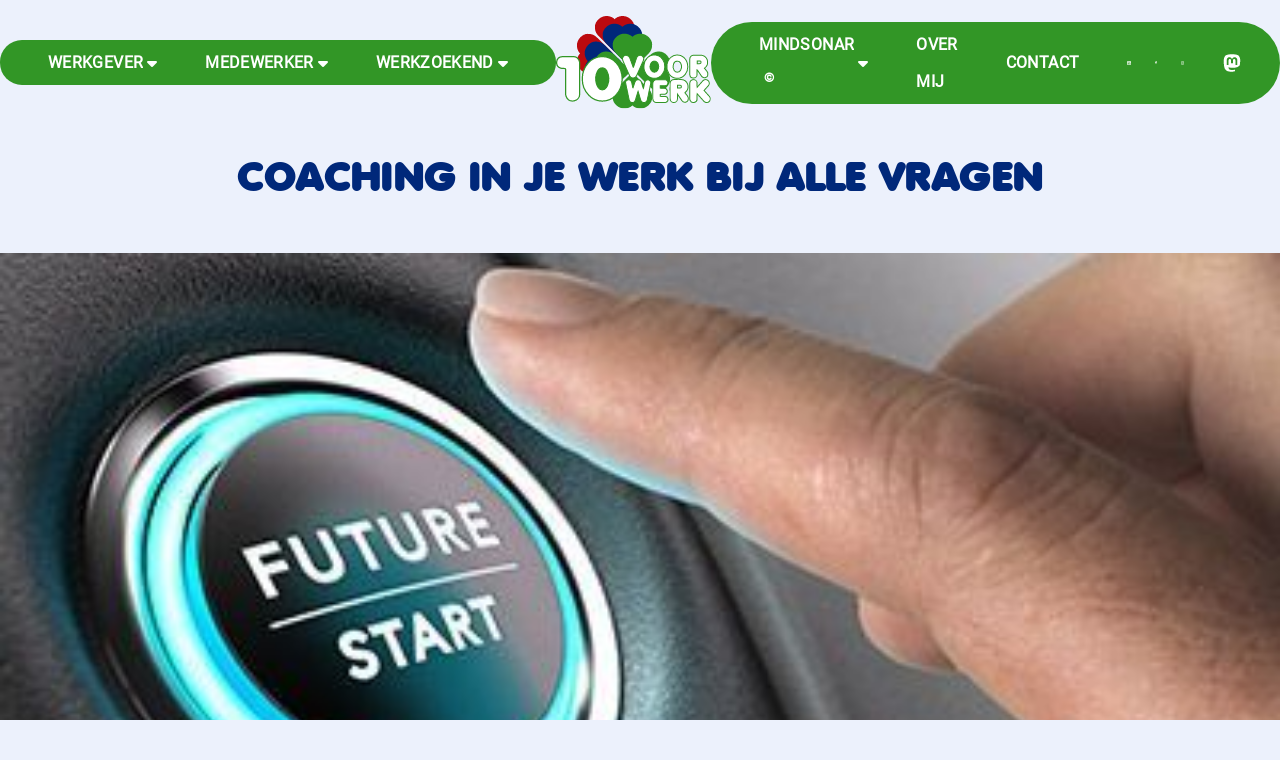

--- FILE ---
content_type: text/html; charset=UTF-8
request_url: https://www.10voorwerk.nl/medewerker/coaching-je-werk-bij-alle-vragen
body_size: 9798
content:

<!DOCTYPE html>
<html lang="nl" class="loading">

<head>
    
<title>HR loopbaanadvies coaching 2e spoor training NLP MindSonar loopbaan ontwikkeling werk Texel</title>

<meta http-equiv="content-type" content="text/html; charset=UTF-8"/>
<meta name="description" content="HR loopbaanadvies coaching 2e spoor training NLP MindSonar loopbaan ontwikkeling werk Texel"/>
<meta name="generator" content="Concrete CMS"/>
<link rel="shortcut icon" href="https://www.10voorwerk.nl/application/files/7516/7179/8231/favicon.ico" type="image/x-icon"/>
<link rel="icon" href="https://www.10voorwerk.nl/application/files/7516/7179/8231/favicon.ico" type="image/x-icon"/>
<link rel="canonical" href="https://www.10voorwerk.nl/medewerker/coaching-je-werk-bij-alle-vragen">
<script type="text/javascript">
    var CCM_DISPATCHER_FILENAME = "/index.php";
    var CCM_CID = 275;
    var CCM_EDIT_MODE = false;
    var CCM_ARRANGE_MODE = false;
    var CCM_IMAGE_PATH = "/concrete/images";
    var CCM_APPLICATION_URL = "https://www.10voorwerk.nl";
    var CCM_REL = "";
    var CCM_ACTIVE_LOCALE = "nl_NL";
    var CCM_USER_REGISTERED = false;
</script>

<script type="text/javascript" src="/concrete/js/jquery.js?ccm_nocache=6f2c8866f1b7348c24a4cc17488852eb82ee17ae"></script>
<link href="/application/files/cache/css/4bbeedd8ac1066ce279efadad87f4fc7e999dbb8.css?ccm_nocache=6f2c8866f1b7348c24a4cc17488852eb82ee17ae" rel="stylesheet" type="text/css" media="all" data-source="/concrete/css/features/navigation/frontend.css?ccm_nocache=6f2c8866f1b7348c24a4cc17488852eb82ee17ae /concrete/css/features/basics/frontend.css?ccm_nocache=6f2c8866f1b7348c24a4cc17488852eb82ee17ae /concrete/css/features/social/frontend.css?ccm_nocache=6f2c8866f1b7348c24a4cc17488852eb82ee17ae">
<link href="/concrete/css/fontawesome/all.css?ccm_nocache=6f2c8866f1b7348c24a4cc17488852eb82ee17ae" rel="stylesheet" type="text/css" media="all">
<link href="/concrete/css/features/imagery/frontend.css?ccm_nocache=6f2c8866f1b7348c24a4cc17488852eb82ee17ae" rel="stylesheet" type="text/css" media="all">

<!-- Google tag (gtag.js) -->
<script async src="https://www.googletagmanager.com/gtag/js?id=G-C61ZZPLLVT"></script>
<script>
  window.dataLayer = window.dataLayer || [];
  function gtag(){dataLayer.push(arguments);}
  gtag('js', new Date());

  gtag('config', 'G-C61ZZPLLVT', {'anonymize_ip': true});
</script>
    <meta name="viewport" content="width=device-width, initial-scale=1">

    <!-- Adobe font  -->
    <link rel="stylesheet" href="https://use.typekit.net/dpk3sps.css">

    <link rel="stylesheet" href="https://cdnjs.cloudflare.com/ajax/libs/font-awesome/6.1.1/css/all.min.css">
    <link rel="stylesheet" type="text/css" href="/application/themes/default_theme/css/main.min.1674025098.css">

    <!-- Swiper -->
    <link rel="stylesheet" href="/application/themes/default_theme/src/assets/libraries/swiper/swiper-bundle.min.css">
    <script type="text/javascript" src="/application/themes/default_theme/src/assets/libraries/swiper/swiper-bundle.min.js"></script>
</head>

<body class="bg-light subpixel-antialiased  ">

    <div class="ccm-page ccm-page-id-275 page-type-training-page page-template-training-page">
        <!-- closes in footer -->

        <header class="bg-light" id="header">
            <div class="flex justify-between items-center w-full mx-auto max-w-[93%] lg:max-w-[1640px] pt-4">
                <span class="hidden bg-primary header-nav rounded-[50px] h-fit lg:flex">
                    

    
<ul class="flex flex-col items-center justify-center ccm-block-page-list-pages lg:flex-row lg:py-1 lg:px-12">
            <li class="relative w-full lg:w-fit lg:pr-12 lg:first:hidden first:flex last:pr-0 nav__item ">
            <div class="flex items-center justify-between text-white">
                <a target="_self" class='overflow-hidden leading-[2.333] tracking-[0.36px] lg:leading-0 roboto font-bold hover:underline uppercase' href=' https://www.10voorwerk.nl/'>
                    <span class="">Home</span>
                </a>

                            </div>

            <!-- Child pages -->
                    </li>

            <li class="relative w-full lg:w-fit lg:pr-12 lg:first:hidden first:flex last:pr-0 nav__item nav_item_with_sub">
            <div class="flex items-center justify-between text-white">
                <a target="_self" class='overflow-hidden leading-[2.333] tracking-[0.36px] lg:leading-0 roboto font-bold hover:underline uppercase' href=' https://www.10voorwerk.nl/werkgever'>
                    <span class="">Werkgever</span>
                </a>

                                    <i class="ml-1 fa fa-caret-down submenu__toggle" aria-hidden="true"></i>
                            </div>

            <!-- Child pages -->
                            <ul class="relative z-30 hidden submenu lg:absolute min-w-fit ">
                    <span class="hidden w-full text-transparent h-20px lg:block">/</span>
                    <div class="flex flex-col py-4 bg-primary rounded-2xl">
                                                    <a class="submenu__child__page px-8 py-1 whitespace-nowrap text-white roboto hover:bg-[#1f8000]" href="https://www.10voorwerk.nl/werkgever/teamontwikkeling">
                                <span>Teamontwikkeling</span>
                            </a>
                                                    <a class="submenu__child__page px-8 py-1 whitespace-nowrap text-white roboto hover:bg-[#1f8000]" href="https://www.10voorwerk.nl/werkgever/feedbackcaroussel">
                                <span>Feedforwardcarrousel</span>
                            </a>
                                                    <a class="submenu__child__page px-8 py-1 whitespace-nowrap text-white roboto hover:bg-[#1f8000]" href="https://www.10voorwerk.nl/werkgever/training-energieke-gespreksvoering">
                                <span>Training energieke gespreksvoering</span>
                            </a>
                                                    <a class="submenu__child__page px-8 py-1 whitespace-nowrap text-white roboto hover:bg-[#1f8000]" href="https://www.10voorwerk.nl/werkgever/talenten-ontwikkelen-met-mindsonar">
                                <span>Talentontwikkeling met Mindsonar</span>
                            </a>
                                                    <a class="submenu__child__page px-8 py-1 whitespace-nowrap text-white roboto hover:bg-[#1f8000]" href="https://www.10voorwerk.nl/werkgever/coaching-van-uw-medewerker">
                                <span>Coaching en 2e spoor</span>
                            </a>
                                            </div>
                </ul>
                    </li>

            <li class="relative w-full lg:w-fit lg:pr-12 lg:first:hidden first:flex last:pr-0 nav__item nav_item_with_sub">
            <div class="flex items-center justify-between text-white">
                <a target="_self" class='overflow-hidden leading-[2.333] tracking-[0.36px] lg:leading-0 roboto font-bold hover:underline uppercase' href=' https://www.10voorwerk.nl/medewerker'>
                    <span class="">Medewerker</span>
                </a>

                                    <i class="ml-1 fa fa-caret-down submenu__toggle" aria-hidden="true"></i>
                            </div>

            <!-- Child pages -->
                            <ul class="relative z-30 hidden submenu lg:absolute min-w-fit ">
                    <span class="hidden w-full text-transparent h-20px lg:block">/</span>
                    <div class="flex flex-col py-4 bg-primary rounded-2xl">
                                                    <a class="submenu__child__page px-8 py-1 whitespace-nowrap text-white roboto hover:bg-[#1f8000]" href="https://www.10voorwerk.nl/medewerker/coaching-je-werk-bij-alle-vragen">
                                <span>Coaching in je werk bij alle vragen</span>
                            </a>
                                                    <a class="submenu__child__page px-8 py-1 whitespace-nowrap text-white roboto hover:bg-[#1f8000]" href="https://www.10voorwerk.nl/medewerker/coaching-bij-ziekte-2e-spoor">
                                <span>Coaching bij ziekte / 2e spoor</span>
                            </a>
                                                    <a class="submenu__child__page px-8 py-1 whitespace-nowrap text-white roboto hover:bg-[#1f8000]" href="https://www.10voorwerk.nl/medewerker/wol-programma-werken-ontwikkelen-leren">
                                <span>WOL-programma: Werken | Ontwikkelen | Leren</span>
                            </a>
                                            </div>
                </ul>
                    </li>

            <li class="relative w-full lg:w-fit lg:pr-12 lg:first:hidden first:flex last:pr-0 nav__item nav_item_with_sub">
            <div class="flex items-center justify-between text-white">
                <a target="_self" class='overflow-hidden leading-[2.333] tracking-[0.36px] lg:leading-0 roboto font-bold hover:underline uppercase' href=' https://www.10voorwerk.nl/werkzoekend'>
                    <span class="">Werkzoekend</span>
                </a>

                                    <i class="ml-1 fa fa-caret-down submenu__toggle" aria-hidden="true"></i>
                            </div>

            <!-- Child pages -->
                            <ul class="relative z-30 hidden submenu lg:absolute min-w-fit ">
                    <span class="hidden w-full text-transparent h-20px lg:block">/</span>
                    <div class="flex flex-col py-4 bg-primary rounded-2xl">
                                                    <a class="submenu__child__page px-8 py-1 whitespace-nowrap text-white roboto hover:bg-[#1f8000]" href="https://www.10voorwerk.nl/werkzoekend/herorientatie-outplacement">
                                <span>Heroriëntatie / outplacement</span>
                            </a>
                                                    <a class="submenu__child__page px-8 py-1 whitespace-nowrap text-white roboto hover:bg-[#1f8000]" href="https://www.10voorwerk.nl/werkzoekend/jobmarketing-solliciteren-anno-2023">
                                <span>Jobmarketing: solliciteren anno 2026</span>
                            </a>
                                                    <a class="submenu__child__page px-8 py-1 whitespace-nowrap text-white roboto hover:bg-[#1f8000]" href="https://www.10voorwerk.nl/werkzoekend/cv-sessies">
                                <span>CV-sessies</span>
                            </a>
                                                    <a class="submenu__child__page px-8 py-1 whitespace-nowrap text-white roboto hover:bg-[#1f8000]" href="https://www.10voorwerk.nl/werkzoekend/linkedin-profilering">
                                <span>Linkedin-profilering</span>
                            </a>
                                            </div>
                </ul>
                    </li>

    </ul>
                </span>

                <span class="img-cover w-[96px]  lg:w-[250px] h-auto z-100">
                    

    <a href="https://www.10voorwerk.nl/"><img src="/application/files/7116/6599/2508/logo.svg" alt="10 Voor Werk logo" class="ccm-svg ccm-image-block img-fluid bID-377"></a>

                </span>

                <!-- Mobile Navigation Button-->
                <button class="flex lg:hidden justify-center items-center cursor-pointer open__menu w-[28px] menu__button bg-primary py-4 px-6 text-white rounded-[50%]">
                    <i class="fa fa-bars" aria-hidden="true"></i>
                </button>

                <span class="items-center justify-between hidden bg-primary  rounded-[50px] h-fit lg:flex">
                    

        <ul class="flex flex-col items-center justify-center ccm-block-page-list-pages lg:flex-row lg:py-1 lg:px-12">
                    <li class="relative w-full lg:w-fit lg:pr-12 last:pr-0 nav__item nav_item_with_sub">
                <div class="flex items-center justify-between text-white">
                    <a target="_self" class='overflow-hidden leading-[2.333] tracking-[0.36px] lg:leading-0 roboto font-bold hover:underline uppercase' href=' https://www.10voorwerk.nl/mindsonar'>
                        <span class="pr-4 copyright">Mindsonar</span>
                    </a>

                                            <i class="ml-1 fa fa-caret-down submenu__toggle" aria-hidden="true"></i>
                                    </div>

                <!-- Child pages -->
                                    <ul class="relative z-30 hidden submenu lg:absolute min-w-fit ">
                        <span class="hidden w-full text-transparent h-20px lg:block">/</span>
                        <div class="flex flex-col py-4 bg-primary rounded-2xl">
                                                            <a class="submenu__child__page px-8 py-1 whitespace-nowrap text-white roboto hover:bg-[#1f8000]" href="https://www.10voorwerk.nl/mindsonar/mindsonar-individueel">
                                    <span>MindSonar individueel</span>
                                </a>
                                                            <a class="submenu__child__page px-8 py-1 whitespace-nowrap text-white roboto hover:bg-[#1f8000]" href="https://www.10voorwerk.nl/mindsonar/mindsonar-voor-teams">
                                    <span>MindSonar voor teams</span>
                                </a>
                                                    </div>
                    </ul>
                            </li>

                    <li class="relative w-full lg:w-fit lg:pr-12 last:pr-0 nav__item ">
                <div class="flex items-center justify-between text-white">
                    <a target="_self" class='overflow-hidden leading-[2.333] tracking-[0.36px] lg:leading-0 roboto font-bold hover:underline uppercase' href=' https://www.10voorwerk.nl/over-mij'>
                        <span class="">Over Mij</span>
                    </a>

                                    </div>

                <!-- Child pages -->
                            </li>

                    <li class="relative w-full lg:w-fit lg:pr-12 last:pr-0 nav__item ">
                <div class="flex items-center justify-between text-white">
                    <a target="_self" class='overflow-hidden leading-[2.333] tracking-[0.36px] lg:leading-0 roboto font-bold hover:underline uppercase' href=' https://www.10voorwerk.nl/contact#contact'>
                        <span class="">Contact</span>
                    </a>

                                    </div>

                <!-- Child pages -->
                            </li>

            </ul><!-- end .ccm-block-page-list-pages -->

                    <span>
                        

    
<style>
    .social_icon {
        color: white;
    }
</style>


<div id="ccm-block-social-links329" class="flex ccm-block-social-links">
                                <a class="h-[20px] w-auto img-contain mr-6 social-icon" target="_blank" href="https://nl.linkedin.com/company/10voorwerk" aria-label="LinkedIn">
                                            <img src="/application/themes/default_theme/images/social_icons/linkedin.png">
                                    </a>
                                        <a class="h-[20px] w-auto img-contain mr-6 social-icon" target="_blank" href="https://nl-nl.facebook.com/10voorWerk/" aria-label="Facebook">
                                            <img src="/application/themes/default_theme/images/social_icons/facebook.png">
                                    </a>
                                        <a class="h-[20px] w-auto img-contain mr-6 social-icon" target="_blank" href="https://www.instagram.com/jantinewijtsma/" aria-label="Instagram">
                                            <img src="/application/themes/default_theme/images/social_icons/instagram.png">
                                    </a>
                

            <!-- Mastadon not supported in conc social links -->
        <a class="h-[20px] w-auto mr-6 social-icon" target="_blank" href="https://mastodon.nl/@jantine10VoorWerk" aria-label="Mastadon">
            <svg class="w-full h-full object-contain" xmlns="http://www.w3.org/2000/svg" viewBox="0 0 448 512">
                <!--! Font Awesome Pro 6.2.1 by @fontawesome - https://fontawesome.com License - https://fontawesome.com/license (Commercial License) Copyright 2022 Fonticons, Inc. -->
                <path fill="#fff" d="M433 179.11c0-97.2-63.71-125.7-63.71-125.7-62.52-28.7-228.56-28.4-290.48 0 0 0-63.72 28.5-63.72 125.7 0 115.7-6.6 259.4 105.63 289.1 40.51 10.7 75.32 13 103.33 11.4 50.81-2.8 79.32-18.1 79.32-18.1l-1.7-36.9s-36.31 11.4-77.12 10.1c-40.41-1.4-83-4.4-89.63-54a102.54 102.54 0 0 1-.9-13.9c85.63 20.9 158.65 9.1 178.75 6.7 56.12-6.7 105-41.3 111.23-72.9 9.8-49.8 9-121.5 9-121.5zm-75.12 125.2h-46.63v-114.2c0-49.7-64-51.6-64 6.9v62.5h-46.33V197c0-58.5-64-56.6-64-6.9v114.2H90.19c0-122.1-5.2-147.9 18.41-175 25.9-28.9 79.82-30.8 103.83 6.1l11.6 19.5 11.6-19.5c24.11-37.1 78.12-34.8 103.83-6.1 23.71 27.3 18.4 53 18.4 175z"/></svg>
        </a>
            
</div>
                    </span>
                </span>
            </div>

            <div id="menu__drawer" class="w-screen h-screen top-0 left-0 z-[100] bg-[#00000080] hidden !fixed">
                <div class="w-screen h-auto p-8 text-white opacity-100 bg-primary">

                    <div class="flex items-center justify-between">
                        <span class="whitening">
                            <h2 class="uppercase">Menu</h2>
                        </span>

                        <button class="menu__button cursor-pointer close__menu w-[28px] bg-white py-4 px-6 flex-center text-primary rounded-[50%]">
                            <i class="fa fa-times" aria-hidden="true"></i>
                        </button>
                    </div>

                    <div class="py-8 mobile-nav">
                        

    
<ul class="flex flex-col items-center justify-center ccm-block-page-list-pages lg:flex-row lg:py-1 lg:px-12">
            <li class="relative w-full lg:w-fit lg:pr-12 lg:first:hidden first:flex last:pr-0 nav__item ">
            <div class="flex items-center justify-between text-white">
                <a target="_self" class='overflow-hidden leading-[2.333] tracking-[0.36px] lg:leading-0 roboto font-bold hover:underline uppercase' href=' https://www.10voorwerk.nl/'>
                    <span class="">Home</span>
                </a>

                            </div>

            <!-- Child pages -->
                    </li>

            <li class="relative w-full lg:w-fit lg:pr-12 lg:first:hidden first:flex last:pr-0 nav__item nav_item_with_sub">
            <div class="flex items-center justify-between text-white">
                <a target="_self" class='overflow-hidden leading-[2.333] tracking-[0.36px] lg:leading-0 roboto font-bold hover:underline uppercase' href=' https://www.10voorwerk.nl/werkgever'>
                    <span class="">Werkgever</span>
                </a>

                                    <i class="ml-1 fa fa-caret-down submenu__toggle" aria-hidden="true"></i>
                            </div>

            <!-- Child pages -->
                            <ul class="relative z-30 hidden submenu lg:absolute min-w-fit ">
                    <span class="hidden w-full text-transparent h-20px lg:block">/</span>
                    <div class="flex flex-col py-4 bg-primary rounded-2xl">
                                                    <a class="submenu__child__page px-8 py-1 whitespace-nowrap text-white roboto hover:bg-[#1f8000]" href="https://www.10voorwerk.nl/werkgever/teamontwikkeling">
                                <span>Teamontwikkeling</span>
                            </a>
                                                    <a class="submenu__child__page px-8 py-1 whitespace-nowrap text-white roboto hover:bg-[#1f8000]" href="https://www.10voorwerk.nl/werkgever/feedbackcaroussel">
                                <span>Feedforwardcarrousel</span>
                            </a>
                                                    <a class="submenu__child__page px-8 py-1 whitespace-nowrap text-white roboto hover:bg-[#1f8000]" href="https://www.10voorwerk.nl/werkgever/training-energieke-gespreksvoering">
                                <span>Training energieke gespreksvoering</span>
                            </a>
                                                    <a class="submenu__child__page px-8 py-1 whitespace-nowrap text-white roboto hover:bg-[#1f8000]" href="https://www.10voorwerk.nl/werkgever/talenten-ontwikkelen-met-mindsonar">
                                <span>Talentontwikkeling met Mindsonar</span>
                            </a>
                                                    <a class="submenu__child__page px-8 py-1 whitespace-nowrap text-white roboto hover:bg-[#1f8000]" href="https://www.10voorwerk.nl/werkgever/coaching-van-uw-medewerker">
                                <span>Coaching en 2e spoor</span>
                            </a>
                                            </div>
                </ul>
                    </li>

            <li class="relative w-full lg:w-fit lg:pr-12 lg:first:hidden first:flex last:pr-0 nav__item nav_item_with_sub">
            <div class="flex items-center justify-between text-white">
                <a target="_self" class='overflow-hidden leading-[2.333] tracking-[0.36px] lg:leading-0 roboto font-bold hover:underline uppercase' href=' https://www.10voorwerk.nl/medewerker'>
                    <span class="">Medewerker</span>
                </a>

                                    <i class="ml-1 fa fa-caret-down submenu__toggle" aria-hidden="true"></i>
                            </div>

            <!-- Child pages -->
                            <ul class="relative z-30 hidden submenu lg:absolute min-w-fit ">
                    <span class="hidden w-full text-transparent h-20px lg:block">/</span>
                    <div class="flex flex-col py-4 bg-primary rounded-2xl">
                                                    <a class="submenu__child__page px-8 py-1 whitespace-nowrap text-white roboto hover:bg-[#1f8000]" href="https://www.10voorwerk.nl/medewerker/coaching-je-werk-bij-alle-vragen">
                                <span>Coaching in je werk bij alle vragen</span>
                            </a>
                                                    <a class="submenu__child__page px-8 py-1 whitespace-nowrap text-white roboto hover:bg-[#1f8000]" href="https://www.10voorwerk.nl/medewerker/coaching-bij-ziekte-2e-spoor">
                                <span>Coaching bij ziekte / 2e spoor</span>
                            </a>
                                                    <a class="submenu__child__page px-8 py-1 whitespace-nowrap text-white roboto hover:bg-[#1f8000]" href="https://www.10voorwerk.nl/medewerker/wol-programma-werken-ontwikkelen-leren">
                                <span>WOL-programma: Werken | Ontwikkelen | Leren</span>
                            </a>
                                            </div>
                </ul>
                    </li>

            <li class="relative w-full lg:w-fit lg:pr-12 lg:first:hidden first:flex last:pr-0 nav__item nav_item_with_sub">
            <div class="flex items-center justify-between text-white">
                <a target="_self" class='overflow-hidden leading-[2.333] tracking-[0.36px] lg:leading-0 roboto font-bold hover:underline uppercase' href=' https://www.10voorwerk.nl/werkzoekend'>
                    <span class="">Werkzoekend</span>
                </a>

                                    <i class="ml-1 fa fa-caret-down submenu__toggle" aria-hidden="true"></i>
                            </div>

            <!-- Child pages -->
                            <ul class="relative z-30 hidden submenu lg:absolute min-w-fit ">
                    <span class="hidden w-full text-transparent h-20px lg:block">/</span>
                    <div class="flex flex-col py-4 bg-primary rounded-2xl">
                                                    <a class="submenu__child__page px-8 py-1 whitespace-nowrap text-white roboto hover:bg-[#1f8000]" href="https://www.10voorwerk.nl/werkzoekend/herorientatie-outplacement">
                                <span>Heroriëntatie / outplacement</span>
                            </a>
                                                    <a class="submenu__child__page px-8 py-1 whitespace-nowrap text-white roboto hover:bg-[#1f8000]" href="https://www.10voorwerk.nl/werkzoekend/jobmarketing-solliciteren-anno-2023">
                                <span>Jobmarketing: solliciteren anno 2026</span>
                            </a>
                                                    <a class="submenu__child__page px-8 py-1 whitespace-nowrap text-white roboto hover:bg-[#1f8000]" href="https://www.10voorwerk.nl/werkzoekend/cv-sessies">
                                <span>CV-sessies</span>
                            </a>
                                                    <a class="submenu__child__page px-8 py-1 whitespace-nowrap text-white roboto hover:bg-[#1f8000]" href="https://www.10voorwerk.nl/werkzoekend/linkedin-profilering">
                                <span>Linkedin-profilering</span>
                            </a>
                                            </div>
                </ul>
                    </li>

    </ul>
                        

        <ul class="flex flex-col items-center justify-center ccm-block-page-list-pages lg:flex-row lg:py-1 lg:px-12">
                    <li class="relative w-full lg:w-fit lg:pr-12 last:pr-0 nav__item nav_item_with_sub">
                <div class="flex items-center justify-between text-white">
                    <a target="_self" class='overflow-hidden leading-[2.333] tracking-[0.36px] lg:leading-0 roboto font-bold hover:underline uppercase' href=' https://www.10voorwerk.nl/mindsonar'>
                        <span class="pr-4 copyright">Mindsonar</span>
                    </a>

                                            <i class="ml-1 fa fa-caret-down submenu__toggle" aria-hidden="true"></i>
                                    </div>

                <!-- Child pages -->
                                    <ul class="relative z-30 hidden submenu lg:absolute min-w-fit ">
                        <span class="hidden w-full text-transparent h-20px lg:block">/</span>
                        <div class="flex flex-col py-4 bg-primary rounded-2xl">
                                                            <a class="submenu__child__page px-8 py-1 whitespace-nowrap text-white roboto hover:bg-[#1f8000]" href="https://www.10voorwerk.nl/mindsonar/mindsonar-individueel">
                                    <span>MindSonar individueel</span>
                                </a>
                                                            <a class="submenu__child__page px-8 py-1 whitespace-nowrap text-white roboto hover:bg-[#1f8000]" href="https://www.10voorwerk.nl/mindsonar/mindsonar-voor-teams">
                                    <span>MindSonar voor teams</span>
                                </a>
                                                    </div>
                    </ul>
                            </li>

                    <li class="relative w-full lg:w-fit lg:pr-12 last:pr-0 nav__item ">
                <div class="flex items-center justify-between text-white">
                    <a target="_self" class='overflow-hidden leading-[2.333] tracking-[0.36px] lg:leading-0 roboto font-bold hover:underline uppercase' href=' https://www.10voorwerk.nl/over-mij'>
                        <span class="">Over Mij</span>
                    </a>

                                    </div>

                <!-- Child pages -->
                            </li>

                    <li class="relative w-full lg:w-fit lg:pr-12 last:pr-0 nav__item ">
                <div class="flex items-center justify-between text-white">
                    <a target="_self" class='overflow-hidden leading-[2.333] tracking-[0.36px] lg:leading-0 roboto font-bold hover:underline uppercase' href=' https://www.10voorwerk.nl/contact#contact'>
                        <span class="">Contact</span>
                    </a>

                                    </div>

                <!-- Child pages -->
                            </li>

            </ul><!-- end .ccm-block-page-list-pages -->

                    </div>

                    <div>
                        

    
<style>
    .social_icon {
        color: white;
    }
</style>


<div id="ccm-block-social-links329" class="flex ccm-block-social-links">
                                <a class="h-[20px] w-auto img-contain mr-6 social-icon" target="_blank" href="https://nl.linkedin.com/company/10voorwerk" aria-label="LinkedIn">
                                            <img src="/application/themes/default_theme/images/social_icons/linkedin.png">
                                    </a>
                                        <a class="h-[20px] w-auto img-contain mr-6 social-icon" target="_blank" href="https://nl-nl.facebook.com/10voorWerk/" aria-label="Facebook">
                                            <img src="/application/themes/default_theme/images/social_icons/facebook.png">
                                    </a>
                                        <a class="h-[20px] w-auto img-contain mr-6 social-icon" target="_blank" href="https://www.instagram.com/jantinewijtsma/" aria-label="Instagram">
                                            <img src="/application/themes/default_theme/images/social_icons/instagram.png">
                                    </a>
                

            <!-- Mastadon not supported in conc social links -->
        <a class="h-[20px] w-auto mr-6 social-icon" target="_blank" href="https://mastodon.nl/@jantine10VoorWerk" aria-label="Mastadon">
            <svg class="w-full h-full object-contain" xmlns="http://www.w3.org/2000/svg" viewBox="0 0 448 512">
                <!--! Font Awesome Pro 6.2.1 by @fontawesome - https://fontawesome.com License - https://fontawesome.com/license (Commercial License) Copyright 2022 Fonticons, Inc. -->
                <path fill="#fff" d="M433 179.11c0-97.2-63.71-125.7-63.71-125.7-62.52-28.7-228.56-28.4-290.48 0 0 0-63.72 28.5-63.72 125.7 0 115.7-6.6 259.4 105.63 289.1 40.51 10.7 75.32 13 103.33 11.4 50.81-2.8 79.32-18.1 79.32-18.1l-1.7-36.9s-36.31 11.4-77.12 10.1c-40.41-1.4-83-4.4-89.63-54a102.54 102.54 0 0 1-.9-13.9c85.63 20.9 158.65 9.1 178.75 6.7 56.12-6.7 105-41.3 111.23-72.9 9.8-49.8 9-121.5 9-121.5zm-75.12 125.2h-46.63v-114.2c0-49.7-64-51.6-64 6.9v62.5h-46.33V197c0-58.5-64-56.6-64-6.9v114.2H90.19c0-122.1-5.2-147.9 18.41-175 25.9-28.9 79.82-30.8 103.83 6.1l11.6 19.5 11.6-19.5c24.11-37.1 78.12-34.8 103.83-6.1 23.71 27.3 18.4 53 18.4 175z"/></svg>
        </a>
            
</div>
                    </div>
                </div>
            </div>

            <script>
                $('.menu__button').click(function() {
                    $('#menu__drawer').toggleClass('!block');
                });

                $('.submenu__toggle').click(function() {
                    $(this).toggleClass('rotate-180');
                });

                // Show submenu
                $(window).resize(function() {
                    if ($(window).width() >= 1024) {
                        $(".nav__item.nav_item_with_sub").hover(function() {
                            $(this).children().last().toggleClass('hidden');
                        });
                    } else {
                        $(".nav__item.nav_item_with_sub").click(function() {
                            $(this).children().last().toggleClass('hidden');
                        });
                    }
                }).resize();
            </script>

        </header>

        <main role="main">

            
    <style>
        p a,
        h3,
        li:before {
            color: #00287A !important;
        }
    </style>

<section class="pt-8">
    <div class="pt-4 pb-14">
        

    <h1>Coaching in je werk bij alle vragen</h1>

    </div>

    <div class="bg-white row pb-12">

        <img class="w-full h-auto" src="https://www.10voorwerk.nl/application/files/cache/thumbnails/fe9b917a891c5a2eab06b61e29a56002.jpg" alt="Page header">

        <div class="small-row">
            <div>
                

    
	<nav class="block my-8 lg:my-14 breadcrumbs" aria-label="breadcrumb">
		<ol class="flex items-center text-sm breadcrumb">
												<li class="flex items-center breadcrumb-item">
						<a class=" font-bold underline" style="color: #00287A;" href="https://www.10voorwerk.nl/">

															<span class="hidden sm:block">Home</span>
								<span class="block sm:hidden">
									<svg xmlns="http://www.w3.org/2000/svg" class="w-5 h-5" viewBox="0 0 20 20" fill="currentColor">
										<path d="M10.707 2.293a1 1 0 00-1.414 0l-7 7a1 1 0 001.414 1.414L4 10.414V17a1 1 0 001 1h2a1 1 0 001-1v-2a1 1 0 011-1h2a1 1 0 011 1v2a1 1 0 001 1h2a1 1 0 001-1v-6.586l.293.293a1 1 0 001.414-1.414l-7-7z" />
									</svg>
								</span>
							
						</a>
						<span class="mx-2 font-light">»</span>
					</li>
				
												<li class="flex items-center breadcrumb-item">
						<a class="  " style="color: #00287A;" href="https://www.10voorwerk.nl/medewerker">

															<span>Medewerker</span>
							
						</a>
						<span class="mx-2 font-light">»</span>
					</li>
				
												<li class="breadcrumb-item active" aria-current="page">Coaching in je werk bij alle vragen</li>
				
					</ol>
	</nav>

            </div>

            <div class="bullet-def">
                

    <p paraeid="{1d9bcaa7-465a-45cb-87bf-4fb39fafa4dd}{162}" paraid="881748077">Coaching ontstaat vanuit een vraag. Jouw eigen specifieke ontwikkelvraag, klein of groot. <a href="#voorbeelden">Onderaan dit artikel vind je voorbeelden hiervan.</a></p>

<p paraeid="{1d9bcaa7-465a-45cb-87bf-4fb39fafa4dd}{162}" paraid="881748077">Maar eerst even een andere leuke vraag: van welke werkgeneratie ben jij eigenlijk? Herken je je in onderstaande voorbeelden? Soms helpt dit onderzoek je, als je coachvraag ook relateert aan samenwerking met je leidinggevende of collega&#39;s.&nbsp;</p>

<p>&nbsp;</p>

<p><b>Ben je een Babyboomer (geboren tussen 1941 en 1955)?&nbsp;</b><br />
Babyboomers die nog werken hebben de behoefte om mee te doen en mee te tellen. Velen zijn nog vitaal en willen hun kennis van inhoud en proces delen, ervaringen overdragen en hun vakmanschap doorgeven aan de volgende generaties.</p>

<p>&nbsp;</p>

<p><b>Of van de Generatie X (geboren tussen 1956 en 1970)? </b></p>

<p>Generatie X, ook wel generatie nix genoemd, is opgegroeid in een autoritair systeem.Generatie X is loyaal aan de werkgever, volhardend, organisatiesensitief, weloverwogen en plichtsgetrouw. De valkuilen van deze generatie zijn vooral het vasthouden aan oude patronen en processen, over-bescheidenheid, gereserveerdheid en behoudendheid. Zij zijn allergisch voor jongere mensen die over-kritisch zijn en pretenderen alles al te weten.</p>

<p>&nbsp;</p>

<p><b>Of van de Pragmatische generatie (geboren tussen 1971 en 1985)?&nbsp;</b></p>

<p>Deze generatie is hoger opgeleid dan vorige generaties en kreeg veel kansen. Zelfontplooiing kwam centraal te staan. Groei en resultaat behalen werden belangrijke waarden.&nbsp;De kracht van deze generatie zit veelal op hun snelheid, no-nonsense houding, daadkracht, praktische instelling, zelfredzaamheid en zelfstandigheid. De valkuilen zijn het opportunistische en korte termijn denken, de materialistische inslag, oppervlakkigheid.</p>

<p>&nbsp;</p>

<p><b>En wat dacht je van Generatie Y (geboren tussen 1986 en 2000)?&nbsp;</b></p>

<p>Deze generatie staat beter bekend als Millennials. Zij zijn opgegroeid in hoge welvaart, het informatietijdperk en een sterk individualistische maatschappij. Zij zijn relatief hoogopgeleid en gaan uit van: &lsquo;Volg je hart en ga op zoek naar je passie; the sky is the limit!&rsquo;&nbsp;De kracht van deze generatie zit veelal op het gebied van creativiteit, innovativiteit en flexibiliteit. Zij zijn authentiek, kritisch, hebben een groot netwerk en willen snel vooruit. De werkattitude is er veelal op gericht dat werk leuk moet zijn, dat ze impact hebben en aan hun persoonlijke ontwikkeling werken. Deze generatie heeft een signaalfunctie. Zodra zij verouderde patronen en processen in organisaties ervaren, haken ze af.</p>

<p>&nbsp;</p>

<p><b>En last but not least: Generatie Z (geboren tussen 2001 en 2015)!&nbsp;</b></p>

<p>Ook wel d&eacute; Digital Natives. Opgegroeid in het digitale tijdperk! Maar ook in tijden van onzekerheid en dreiging (economische crisis, klimaatcrisis, terrorisme, Coronapandemie). Zij weten maar al te goed dat de mogelijkheden niet onbegrensd zijn en dat zij het (materieel) niet beter gaan krijgen dan hun ouders.</p>

<p>Zij zijn zeer omgevingsbewust, kosmopolitisch, zeer ondernemend en meer politiek ge&euml;ngageerd dan vorige generaties. Diversiteit en duurzaamheid zijn voor hen de norm. Zij hebben een flexibele werkstijl. Op school hebben ze geleerd projectmatig en thematisch te werken.</p>

<p>&nbsp;</p>

<p><em>Met dank aan: <a href="https://youngworks.nl/blog/de-generatietijdlijn-van-boomer-tot-generatie-z">https://youngworks.nl/blog/de-generatietijdlijn-van-boomer-tot-generatie-z</a>/&nbsp;</em></p>

<p>&nbsp;</p>

<p paraeid="{1d9bcaa7-465a-45cb-87bf-4fb39fafa4dd}{162}" paraid="881748077"><a id="voorbeelden" name="voorbeelden">In de afgelopen 15 jaar werkte ik met medewerkers van alle generaties bijvoorbeeld aan:&nbsp;</a></p>

<ul role="list">
	<li paraeid="{1d9bcaa7-465a-45cb-87bf-4fb39fafa4dd}{168}" paraid="1447621495">Hoe profileer ik mij beter in de organisatie?&nbsp;</li>
	<li paraeid="{1d9bcaa7-465a-45cb-87bf-4fb39fafa4dd}{168}" paraid="1447621495">Hoe word ik een effectievere projectleider?&nbsp;</li>
	<li paraeid="{1d9bcaa7-465a-45cb-87bf-4fb39fafa4dd}{168}" paraid="1447621495">Hoe krijg ik meer energie van mijn werk?&nbsp;</li>
	<li paraeid="{1d9bcaa7-465a-45cb-87bf-4fb39fafa4dd}{168}" paraid="1447621495">Hoe kan ik meer procesmatig werken?&nbsp;</li>
	<li paraeid="{1d9bcaa7-465a-45cb-87bf-4fb39fafa4dd}{168}" paraid="1447621495">Hoe pas ik beter in mijn team?&nbsp;</li>
	<li paraeid="{1d9bcaa7-465a-45cb-87bf-4fb39fafa4dd}{168}" paraid="1447621495">Hoe krijg ik mijn zelfvertrouwen weer terug?&nbsp;</li>
	<li paraeid="{1d9bcaa7-465a-45cb-87bf-4fb39fafa4dd}{168}" paraid="1447621495">Hoe krijg ik meer invloed in het werkoverleg?&nbsp;</li>
	<li paraeid="{1d9bcaa7-465a-45cb-87bf-4fb39fafa4dd}{168}" paraid="1447621495">Hoe word ik assertiever en proactiever?&nbsp;</li>
	<li paraeid="{1d9bcaa7-465a-45cb-87bf-4fb39fafa4dd}{168}" paraid="1447621495">Wat is voor mij nou echt belangrijk in mijn werk?&nbsp;</li>
	<li paraeid="{1d9bcaa7-465a-45cb-87bf-4fb39fafa4dd}{168}" paraid="1447621495">Ik moet van mijn teamleider werken aan een ontwikkelpunt , help je mij op weg?&nbsp;</li>
	<li paraeid="{1d9bcaa7-465a-45cb-87bf-4fb39fafa4dd}{168}" paraid="1447621495">Hoe...............vul zelf maar in.&nbsp;</li>
</ul>

<p>En mocht je de organisatie moeten of willen verlaten dan bied ik  <a href="https://www.10voorwerk.nl/werkzoekend/herorientatie-outplacement">herori&euml;ntatie</a> en  <a href="https://www.10voorwerk.nl/werkzoekend/jobmarketing-solliciteren-anno-2023">jobmarketing</a> aan.&nbsp;</p>

<p>Soms werk ik met MindSonar,<a href="https://www.mindsonar.info/how-julia-learned-to-deal-with-stress/"> lees bijvoorbeeld dit blogje in het engels hierover hoe MindSonar helpt bij het leren omgaan met stress.</a>&nbsp;</p>

<p>&nbsp;</p>

<p paraeid="{4ea74bd1-f2c8-4b75-8c39-483e149de9b8}{17}" paraid="379475205">En <a href="https://www.10voorwerk.nl/contact">neem contact op</a> voor een kostenloos vrijblijvend intakegesprek. Want ik kan hier wel uit gaan leggen hoe ik als coach werk, maar echt even contact is beter. Dan hoor en zie je meteen of het klikt.&nbsp;</p>

<p paraeid="{4ea74bd1-f2c8-4b75-8c39-483e149de9b8}{17}" paraid="379475205">&nbsp;</p>

<p paraeid="{4ea74bd1-f2c8-4b75-8c39-483e149de9b8}{32}" paraid="1395674796">Ook jou help ik stappen maken, gegarandeerd!&nbsp;</p>

            </div>

            
            <div class="block mt-16">
                <h3 class="mb-2">Meer voor Medewerker</h3>

                <div class="flex-flow">
                                                                                            <a class="flex items-center flex-[100%] md:flex-[50%] underline font-bold my-1 text-[15px]" style="color: #00287A;" href="https://www.10voorwerk.nl/medewerker/coaching-bij-ziekte-2e-spoor">
                            <svg xmlns="http://www.w3.org/2000/svg" class="w-6 h-6" fill="none" viewBox="0 0 24 24" stroke="currentColor" stroke-width="2">
                                <path stroke-linecap="round" stroke-linejoin="round" d="M17 8l4 4m0 0l-4 4m4-4H3" />
                            </svg>
                            <span class="ml-2">Coaching bij ziekte / 2e spoor</span>
                        </a>
                                                                    <a class="flex items-center flex-[100%] md:flex-[50%] underline font-bold my-1 text-[15px]" style="color: #00287A;" href="https://www.10voorwerk.nl/medewerker/wol-programma-werken-ontwikkelen-leren">
                            <svg xmlns="http://www.w3.org/2000/svg" class="w-6 h-6" fill="none" viewBox="0 0 24 24" stroke="currentColor" stroke-width="2">
                                <path stroke-linecap="round" stroke-linejoin="round" d="M17 8l4 4m0 0l-4 4m4-4H3" />
                            </svg>
                            <span class="ml-2">WOL-programma: Werken | Ontwikkelen | Leren</span>
                        </a>
                                    </div>
            </div>
        </div>


    </div>
</section>

<section class="pt-20 pb-10 lg:pt-36">
    <div class="row">
        <span class="block pb-8 text-center">
                    </span>

        <span class="block pb-8 text-center">
            

        <style>
        .new_rubik p {
            font-family: new-rubrik, sans-serif !important;
            font-weight: 700;
            font-style: normal;
        }
    </style>

    <div class="ccm-block-page-list-wrapper">

        
        
        <div class="flex flex-row flex-wrap justify-center ccm-block-page-list-pages">
                    </div><!-- end .ccm-block-page-list-pages -->

                    <div class="ccm-block-page-list-no-pages"></div>
        
    </div><!-- end .ccm-block-page-list-wrapper -->


    

        </span>
    </div>
</section>


</main>

<footer>
    <!-- Company info -->
    <section class="flex flex-col text-white lg:flex-row link-plain">
        <div class="w-full px-20 py-14 lg:py-20 lg:w-1/3 bg-pred">
            

    <h4>BEDRIJFSGEGEVENS</h4>

<p>&nbsp;</p>

<p><strong>Kamer van Koophandel:</strong> 01142997</p>

<p><strong>BTW-nummer:</strong> NL001441124B21</p>

<p><strong>Bank:</strong> NL91 RABO 0377 0906 70 t.n.v. 10VoorWerk</p>

        </div>

        <div class="w-full px-20 py-14 lg:py-20 lg:w-1/3 bg-pblue">
            

    <h4>ADRESGEGEVENS</h4>

<p>&nbsp;</p>

<p>Keesomlaan 6a</p>

<p>1791 DC Den Burg</p>

        </div>

        <div class="w-full px-20 py-14 lg:py-20 lg:w-1/3 bg-primary tel-mail wl">
            

    <h4>CONTACTGEGEVENS</h4>

<p>&nbsp;</p>

<p><strong>Telefoon:</strong> <a href="tel:+31650295071">06 &ndash; 50 29 50 71.</a></p>

<p><strong>Email:</strong> <a href="mailto:planning@10voorwerk.nl">planning@10voorwerk.nl</a></p>

<p>&nbsp;</p>

<p><em>Via Whatsapp krijg je het snelst antwoord.&nbsp;</em></p>

        </div>
    </section>

    <!-- Copyright -->
    <section class="w-full py-6 text-xs bg-gray-100">
        <div class="flex flex-col sm:flex-row justify-center items-center text-center max-w-[75%] leading-[1.9] mx-auto roboto text-[15px]">
            <p class="text-[#2F3134] link-plain">
                Copyright &copy; 2026, <a class="!no-underline" href="https://www.10voorwerk.nl" title="10 Voor Werk" rel="nofollow">10 Voor Werk</a>. Alle rechten voorbehouden.
                Ontwerp &amp; techniek door <a href="https://www.53gradennoord.nl" target="_blank" title="53 Graden Noord" rel="nofollow">53 Graden Noord</a>.
            </p>

            <span class="pt-1 p_f sm:pl-1 sm:pt-0">
                

    <p><a class="underline" href="https://www.10voorwerk.nl/privacy-statement">Privacy Statement</a> - <a class="underline" href="https://www.10voorwerk.nl/faq">FAQ</a></p>

            </span>
        </div>
    </section>
</footer>

</div> <!-- opens in header -->

<script type="text/javascript" src="/application/files/cache/js/7a856d2ee3c34b13535fbcca330c3e94de0e21ef.js?ccm_nocache=6f2c8866f1b7348c24a4cc17488852eb82ee17ae" data-source="/concrete/js/features/navigation/frontend.js?ccm_nocache=6f2c8866f1b7348c24a4cc17488852eb82ee17ae /concrete/js/features/imagery/frontend.js?ccm_nocache=6f2c8866f1b7348c24a4cc17488852eb82ee17ae"></script>

<script src="/application/themes/default_theme/js/main.min.1674025098.js"></script>

<script defer>
    document.addEventListener("DOMContentLoaded", () => {
        document.querySelector('html').classList.replace('loading', 'page-ready');
    });
</script>

</body>

</html>

--- FILE ---
content_type: text/css
request_url: https://www.10voorwerk.nl/application/files/cache/css/4bbeedd8ac1066ce279efadad87f4fc7e999dbb8.css?ccm_nocache=6f2c8866f1b7348c24a4cc17488852eb82ee17ae
body_size: 2623
content:
a.ccm-block-page-list-rss-feed{position:absolute;right:0;top:0}div.ccm-block-page-list-wrapper{position:relative}div.ccm-block-page-list-page-entry-horizontal{display:table;width:100%}div.ccm-block-page-list-page-entry,div.ccm-block-page-list-page-entry-horizontal{margin-bottom:10px}div.ccm-block-page-list-page-entry-horizontal div.ccm-block-page-list-page-entry-thumbnail{display:table-cell;vertical-align:top;width:1px}div.ccm-block-page-list-page-entry-horizontal div.ccm-block-page-list-page-entry-thumbnail img{max-width:none;width:120px}div.ccm-block-page-list-page-entry-horizontal div.ccm-block-page-list-page-entry-text{display:table-cell;padding-left:20px;vertical-align:top}div.ccm-block-page-list-page-entry-text div.ccm-block-page-list-title{font-weight:700}div.ccm-block-page-list-page-entry-read-more{margin-top:20px}.ccm-block-rss-displayer-item{margin-bottom:16px}.ccm-block-rss-displayer-item-title{font-weight:700}.ccm-block-rss-displayer-item-date{color:#999}div.ccm-block-top-navigation-bar .navbar{position:relative;display:flex;flex-wrap:wrap;align-items:center;justify-content:space-between;padding-top:.5rem;padding-bottom:.5rem}div.ccm-block-top-navigation-bar .navbar>.container,div.ccm-block-top-navigation-bar .navbar>.container-fluid,div.ccm-block-top-navigation-bar .navbar>.container-lg,div.ccm-block-top-navigation-bar .navbar>.container-md,div.ccm-block-top-navigation-bar .navbar>.container-sm,div.ccm-block-top-navigation-bar .navbar>.container-xl,div.ccm-block-top-navigation-bar .navbar>.container-xxl{display:flex;flex-wrap:inherit;align-items:center;justify-content:space-between}div.ccm-block-top-navigation-bar .navbar-brand{padding-top:.3125rem;padding-bottom:.3125rem;margin-right:1rem;font-size:1.25rem;text-decoration:none;white-space:nowrap}div.ccm-block-top-navigation-bar .navbar-nav{display:flex;flex-direction:column;padding-left:0;margin-bottom:0;list-style:none}div.ccm-block-top-navigation-bar .navbar-nav .nav-link{padding-right:0;padding-left:0}div.ccm-block-top-navigation-bar .navbar-nav .dropdown-menu{position:static}div.ccm-block-top-navigation-bar .navbar-text{padding-top:.5rem;padding-bottom:.5rem}div.ccm-block-top-navigation-bar .navbar-collapse{flex-basis:100%;flex-grow:1;align-items:center}div.ccm-block-top-navigation-bar .navbar-toggler{padding:.25rem .75rem;font-size:1.25rem;line-height:1;background-color:transparent;border:1px solid transparent;border-radius:.25rem;transition:box-shadow .15s ease-in-out}@media(prefers-reduced-motion:reduce){div.ccm-block-top-navigation-bar .navbar-toggler{transition:none}}div.ccm-block-top-navigation-bar .navbar-toggler:hover{text-decoration:none}div.ccm-block-top-navigation-bar .navbar-toggler:focus{text-decoration:none;outline:0;box-shadow:0 0 0 .25rem}div.ccm-block-top-navigation-bar .navbar-toggler-icon{display:inline-block;width:1.5em;height:1.5em;vertical-align:middle;background-repeat:no-repeat;background-position:50%;background-size:100%}div.ccm-block-top-navigation-bar .navbar-nav-scroll{max-height:var(--bs-scroll-height,75vh);overflow-y:auto}@media(min-width:576px){div.ccm-block-top-navigation-bar .navbar-expand-sm{flex-wrap:nowrap;justify-content:flex-start}div.ccm-block-top-navigation-bar .navbar-expand-sm .navbar-nav{flex-direction:row}div.ccm-block-top-navigation-bar .navbar-expand-sm .navbar-nav .dropdown-menu{position:absolute}div.ccm-block-top-navigation-bar .navbar-expand-sm .navbar-nav .nav-link{padding-right:.5rem;padding-left:.5rem}div.ccm-block-top-navigation-bar .navbar-expand-sm .navbar-nav-scroll{overflow:visible}div.ccm-block-top-navigation-bar .navbar-expand-sm .navbar-collapse{display:flex!important;flex-basis:auto}div.ccm-block-top-navigation-bar .navbar-expand-sm .navbar-toggler,div.ccm-block-top-navigation-bar .navbar-expand-sm .offcanvas-header{display:none}div.ccm-block-top-navigation-bar .navbar-expand-sm .offcanvas{position:inherit;bottom:0;z-index:1000;flex-grow:1;visibility:visible!important;background-color:transparent;border-right:0;border-left:0;transition:none;transform:none}div.ccm-block-top-navigation-bar .navbar-expand-sm .offcanvas-bottom,div.ccm-block-top-navigation-bar .navbar-expand-sm .offcanvas-top{height:auto;border-top:0;border-bottom:0}div.ccm-block-top-navigation-bar .navbar-expand-sm .offcanvas-body{display:flex;flex-grow:0;padding:0;overflow-y:visible}}@media(min-width:768px){div.ccm-block-top-navigation-bar .navbar-expand-md{flex-wrap:nowrap;justify-content:flex-start}div.ccm-block-top-navigation-bar .navbar-expand-md .navbar-nav{flex-direction:row}div.ccm-block-top-navigation-bar .navbar-expand-md .navbar-nav .dropdown-menu{position:absolute}div.ccm-block-top-navigation-bar .navbar-expand-md .navbar-nav .nav-link{padding-right:.5rem;padding-left:.5rem}div.ccm-block-top-navigation-bar .navbar-expand-md .navbar-nav-scroll{overflow:visible}div.ccm-block-top-navigation-bar .navbar-expand-md .navbar-collapse{display:flex!important;flex-basis:auto}div.ccm-block-top-navigation-bar .navbar-expand-md .navbar-toggler,div.ccm-block-top-navigation-bar .navbar-expand-md .offcanvas-header{display:none}div.ccm-block-top-navigation-bar .navbar-expand-md .offcanvas{position:inherit;bottom:0;z-index:1000;flex-grow:1;visibility:visible!important;background-color:transparent;border-right:0;border-left:0;transition:none;transform:none}div.ccm-block-top-navigation-bar .navbar-expand-md .offcanvas-bottom,div.ccm-block-top-navigation-bar .navbar-expand-md .offcanvas-top{height:auto;border-top:0;border-bottom:0}div.ccm-block-top-navigation-bar .navbar-expand-md .offcanvas-body{display:flex;flex-grow:0;padding:0;overflow-y:visible}}@media(min-width:992px){div.ccm-block-top-navigation-bar .navbar-expand-lg{flex-wrap:nowrap;justify-content:flex-start}div.ccm-block-top-navigation-bar .navbar-expand-lg .navbar-nav{flex-direction:row}div.ccm-block-top-navigation-bar .navbar-expand-lg .navbar-nav .dropdown-menu{position:absolute}div.ccm-block-top-navigation-bar .navbar-expand-lg .navbar-nav .nav-link{padding-right:.5rem;padding-left:.5rem}div.ccm-block-top-navigation-bar .navbar-expand-lg .navbar-nav-scroll{overflow:visible}div.ccm-block-top-navigation-bar .navbar-expand-lg .navbar-collapse{display:flex!important;flex-basis:auto}div.ccm-block-top-navigation-bar .navbar-expand-lg .navbar-toggler,div.ccm-block-top-navigation-bar .navbar-expand-lg .offcanvas-header{display:none}div.ccm-block-top-navigation-bar .navbar-expand-lg .offcanvas{position:inherit;bottom:0;z-index:1000;flex-grow:1;visibility:visible!important;background-color:transparent;border-right:0;border-left:0;transition:none;transform:none}div.ccm-block-top-navigation-bar .navbar-expand-lg .offcanvas-bottom,div.ccm-block-top-navigation-bar .navbar-expand-lg .offcanvas-top{height:auto;border-top:0;border-bottom:0}div.ccm-block-top-navigation-bar .navbar-expand-lg .offcanvas-body{display:flex;flex-grow:0;padding:0;overflow-y:visible}}@media(min-width:1200px){div.ccm-block-top-navigation-bar .navbar-expand-xl{flex-wrap:nowrap;justify-content:flex-start}div.ccm-block-top-navigation-bar .navbar-expand-xl .navbar-nav{flex-direction:row}div.ccm-block-top-navigation-bar .navbar-expand-xl .navbar-nav .dropdown-menu{position:absolute}div.ccm-block-top-navigation-bar .navbar-expand-xl .navbar-nav .nav-link{padding-right:.5rem;padding-left:.5rem}div.ccm-block-top-navigation-bar .navbar-expand-xl .navbar-nav-scroll{overflow:visible}div.ccm-block-top-navigation-bar .navbar-expand-xl .navbar-collapse{display:flex!important;flex-basis:auto}div.ccm-block-top-navigation-bar .navbar-expand-xl .navbar-toggler,div.ccm-block-top-navigation-bar .navbar-expand-xl .offcanvas-header{display:none}div.ccm-block-top-navigation-bar .navbar-expand-xl .offcanvas{position:inherit;bottom:0;z-index:1000;flex-grow:1;visibility:visible!important;background-color:transparent;border-right:0;border-left:0;transition:none;transform:none}div.ccm-block-top-navigation-bar .navbar-expand-xl .offcanvas-bottom,div.ccm-block-top-navigation-bar .navbar-expand-xl .offcanvas-top{height:auto;border-top:0;border-bottom:0}div.ccm-block-top-navigation-bar .navbar-expand-xl .offcanvas-body{display:flex;flex-grow:0;padding:0;overflow-y:visible}}@media(min-width:1400px){div.ccm-block-top-navigation-bar .navbar-expand-xxl{flex-wrap:nowrap;justify-content:flex-start}div.ccm-block-top-navigation-bar .navbar-expand-xxl .navbar-nav{flex-direction:row}div.ccm-block-top-navigation-bar .navbar-expand-xxl .navbar-nav .dropdown-menu{position:absolute}div.ccm-block-top-navigation-bar .navbar-expand-xxl .navbar-nav .nav-link{padding-right:.5rem;padding-left:.5rem}div.ccm-block-top-navigation-bar .navbar-expand-xxl .navbar-nav-scroll{overflow:visible}div.ccm-block-top-navigation-bar .navbar-expand-xxl .navbar-collapse{display:flex!important;flex-basis:auto}div.ccm-block-top-navigation-bar .navbar-expand-xxl .navbar-toggler,div.ccm-block-top-navigation-bar .navbar-expand-xxl .offcanvas-header{display:none}div.ccm-block-top-navigation-bar .navbar-expand-xxl .offcanvas{position:inherit;bottom:0;z-index:1000;flex-grow:1;visibility:visible!important;background-color:transparent;border-right:0;border-left:0;transition:none;transform:none}div.ccm-block-top-navigation-bar .navbar-expand-xxl .offcanvas-bottom,div.ccm-block-top-navigation-bar .navbar-expand-xxl .offcanvas-top{height:auto;border-top:0;border-bottom:0}div.ccm-block-top-navigation-bar .navbar-expand-xxl .offcanvas-body{display:flex;flex-grow:0;padding:0;overflow-y:visible}}div.ccm-block-top-navigation-bar .navbar-expand{flex-wrap:nowrap;justify-content:flex-start}div.ccm-block-top-navigation-bar .navbar-expand .navbar-nav{flex-direction:row}div.ccm-block-top-navigation-bar .navbar-expand .navbar-nav .dropdown-menu{position:absolute}div.ccm-block-top-navigation-bar .navbar-expand .navbar-nav .nav-link{padding-right:.5rem;padding-left:.5rem}div.ccm-block-top-navigation-bar .navbar-expand .navbar-nav-scroll{overflow:visible}div.ccm-block-top-navigation-bar .navbar-expand .navbar-collapse{display:flex!important;flex-basis:auto}div.ccm-block-top-navigation-bar .navbar-expand .navbar-toggler,div.ccm-block-top-navigation-bar .navbar-expand .offcanvas-header{display:none}div.ccm-block-top-navigation-bar .navbar-expand .offcanvas{position:inherit;bottom:0;z-index:1000;flex-grow:1;visibility:visible!important;background-color:transparent;border-right:0;border-left:0;transition:none;transform:none}div.ccm-block-top-navigation-bar .navbar-expand .offcanvas-bottom,div.ccm-block-top-navigation-bar .navbar-expand .offcanvas-top{height:auto;border-top:0;border-bottom:0}div.ccm-block-top-navigation-bar .navbar-expand .offcanvas-body{display:flex;flex-grow:0;padding:0;overflow-y:visible}div.ccm-block-top-navigation-bar .navbar-light .navbar-brand,div.ccm-block-top-navigation-bar .navbar-light .navbar-brand:focus,div.ccm-block-top-navigation-bar .navbar-light .navbar-brand:hover{color:rgba(0,0,0,.9)}div.ccm-block-top-navigation-bar .navbar-light .navbar-nav .nav-link{color:rgba(0,0,0,.55)}div.ccm-block-top-navigation-bar .navbar-light .navbar-nav .nav-link:focus,div.ccm-block-top-navigation-bar .navbar-light .navbar-nav .nav-link:hover{color:rgba(0,0,0,.7)}div.ccm-block-top-navigation-bar .navbar-light .navbar-nav .nav-link.disabled{color:rgba(0,0,0,.3)}div.ccm-block-top-navigation-bar .navbar-light .navbar-nav .nav-link.active,div.ccm-block-top-navigation-bar .navbar-light .navbar-nav .show>.nav-link{color:rgba(0,0,0,.9)}div.ccm-block-top-navigation-bar .navbar-light .navbar-toggler{color:rgba(0,0,0,.55);border-color:rgba(0,0,0,.1)}div.ccm-block-top-navigation-bar .navbar-light .navbar-toggler-icon{background-image:url("data:image/svg+xml;charset=utf-8,%3Csvg xmlns='http://www.w3.org/2000/svg' viewBox='0 0 30 30'%3E%3Cpath stroke='rgba(0, 0, 0, 0.55)' stroke-linecap='round' stroke-miterlimit='10' stroke-width='2' d='M4 7h22M4 15h22M4 23h22'/%3E%3C/svg%3E")}div.ccm-block-top-navigation-bar .navbar-light .navbar-text{color:rgba(0,0,0,.55)}div.ccm-block-top-navigation-bar .navbar-light .navbar-text a,div.ccm-block-top-navigation-bar .navbar-light .navbar-text a:focus,div.ccm-block-top-navigation-bar .navbar-light .navbar-text a:hover{color:rgba(0,0,0,.9)}div.ccm-block-top-navigation-bar .navbar-dark .navbar-brand,div.ccm-block-top-navigation-bar .navbar-dark .navbar-brand:focus,div.ccm-block-top-navigation-bar .navbar-dark .navbar-brand:hover{color:#fff}div.ccm-block-top-navigation-bar .navbar-dark .navbar-nav .nav-link{color:hsla(0,0%,100%,.55)}div.ccm-block-top-navigation-bar .navbar-dark .navbar-nav .nav-link:focus,div.ccm-block-top-navigation-bar .navbar-dark .navbar-nav .nav-link:hover{color:hsla(0,0%,100%,.75)}div.ccm-block-top-navigation-bar .navbar-dark .navbar-nav .nav-link.disabled{color:hsla(0,0%,100%,.25)}div.ccm-block-top-navigation-bar .navbar-dark .navbar-nav .nav-link.active,div.ccm-block-top-navigation-bar .navbar-dark .navbar-nav .show>.nav-link{color:#fff}div.ccm-block-top-navigation-bar .navbar-dark .navbar-toggler{color:hsla(0,0%,100%,.55);border-color:hsla(0,0%,100%,.1)}div.ccm-block-top-navigation-bar .navbar-dark .navbar-toggler-icon{background-image:url("data:image/svg+xml;charset=utf-8,%3Csvg xmlns='http://www.w3.org/2000/svg' viewBox='0 0 30 30'%3E%3Cpath stroke='rgba(255, 255, 255, 0.55)' stroke-linecap='round' stroke-miterlimit='10' stroke-width='2' d='M4 7h22M4 15h22M4 23h22'/%3E%3C/svg%3E")}div.ccm-block-top-navigation-bar .navbar-dark .navbar-text{color:hsla(0,0%,100%,.55)}div.ccm-block-top-navigation-bar .navbar-dark .navbar-text a,div.ccm-block-top-navigation-bar .navbar-dark .navbar-text a:focus,div.ccm-block-top-navigation-bar .navbar-dark .navbar-text a:hover{color:#fff}div.ccm-block-top-navigation-bar .input-group{position:relative;display:flex;flex-wrap:wrap;align-items:stretch;width:100%}div.ccm-block-top-navigation-bar .input-group>.form-control,div.ccm-block-top-navigation-bar .input-group>.form-select{position:relative;flex:1 1 auto;width:1%;min-width:0}div.ccm-block-top-navigation-bar .input-group>.form-control:focus,div.ccm-block-top-navigation-bar .input-group>.form-select:focus{z-index:3}div.ccm-block-top-navigation-bar .input-group .btn{position:relative;z-index:2}div.ccm-block-top-navigation-bar .input-group .btn:focus{z-index:3}div.ccm-block-top-navigation-bar .input-group-text{display:flex;align-items:center;padding:.375rem .75rem;font-size:1rem;font-weight:400;line-height:1.5;color:#212529;text-align:center;white-space:nowrap;background-color:#e9ecef;border:1px solid #ced4da;border-radius:.25rem}div.ccm-block-top-navigation-bar .input-group-lg>.btn,div.ccm-block-top-navigation-bar .input-group-lg>.form-control,div.ccm-block-top-navigation-bar .input-group-lg>.form-select,div.ccm-block-top-navigation-bar .input-group-lg>.input-group-text{padding:.5rem 1rem;font-size:1.25rem;border-radius:.3rem}div.ccm-block-top-navigation-bar .input-group-sm>.btn,div.ccm-block-top-navigation-bar .input-group-sm>.form-control,div.ccm-block-top-navigation-bar .input-group-sm>.form-select,div.ccm-block-top-navigation-bar .input-group-sm>.input-group-text{padding:.25rem .5rem;font-size:.875rem;border-radius:.2rem}div.ccm-block-top-navigation-bar .input-group-lg>.form-select,div.ccm-block-top-navigation-bar .input-group-sm>.form-select{padding-right:3rem}div.ccm-block-top-navigation-bar .input-group.has-validation>.dropdown-toggle:nth-last-child(n+4),div.ccm-block-top-navigation-bar .input-group.has-validation>:nth-last-child(n+3):not(.dropdown-toggle):not(.dropdown-menu),div.ccm-block-top-navigation-bar .input-group:not(.has-validation)>.dropdown-toggle:nth-last-child(n+3),div.ccm-block-top-navigation-bar .input-group:not(.has-validation)>:not(:last-child):not(.dropdown-toggle):not(.dropdown-menu){border-top-right-radius:0;border-bottom-right-radius:0}div.ccm-block-top-navigation-bar .input-group>:not(:first-child):not(.dropdown-menu):not(.valid-tooltip):not(.valid-feedback):not(.invalid-tooltip):not(.invalid-feedback){margin-left:-1px;border-top-left-radius:0;border-bottom-left-radius:0}div.ccm-block-top-navigation-bar .navbar .navbar-nav{order:0}div.ccm-block-top-navigation-bar .navbar-brand{float:none;height:auto}div.ccm-block-top-navigation-bar .navbar-brand img{max-height:38px}div.ccm-block-top-navigation-bar form{display:flex;margin-left:auto;order:1}div.ccm-block-top-navigation-bar form .btn{background:none;padding:.5rem .25rem}ul.ccm-block-date-navigation-dates{list-style-type:none;padding-bottom:0;padding-left:0}.ccm-block-date-navigation-date-selected{font-weight:700}.ccm-responsive-overlay{display:none}

div.ccm-block-feature-item p{margin-left:30px}div.ccm-block-feature-item i{margin-right:10px}div.ccm-block-feature-item{margin-bottom:40px}

.ccm-block-share-this-page ul.list-inline{display:inline-block;margin:0;padding:0}.ccm-block-share-this-page ul.list-inline li{display:inline-block;list-style-type:none;margin-right:10px;padding:0}.ccm-block-social-links ul.list-inline{display:inline-block;margin:0;padding:0}.ccm-block-social-links ul.list-inline li{display:inline-block;list-style-type:none;margin-right:10px;padding:0}



--- FILE ---
content_type: text/css
request_url: https://www.10voorwerk.nl/application/themes/default_theme/css/main.min.1674025098.css
body_size: 6819
content:
/*
! tailwindcss v3.0.24 | MIT License | https://tailwindcss.com
*/*,:after,:before{border:0 solid #e5e7eb;box-sizing:border-box}:after,:before{--tw-content:""}html{-webkit-text-size-adjust:100%;font-family:ui-sans-serif,system-ui,-apple-system,BlinkMacSystemFont,Segoe UI,Roboto,Helvetica Neue,Arial,Noto Sans,sans-serif,Apple Color Emoji,Segoe UI Emoji,Segoe UI Symbol,Noto Color Emoji;line-height:1.5;-moz-tab-size:4;-o-tab-size:4;tab-size:4}body{line-height:inherit;margin:0}hr{border-top-width:1px;color:inherit;height:0}abbr:where([title]){-webkit-text-decoration:underline dotted;text-decoration:underline dotted}h1,h2,h3,h4,h5,h6{font-size:inherit;font-weight:inherit}a{color:inherit;text-decoration:inherit}b,strong{font-weight:bolder}code,kbd,pre,samp{font-family:ui-monospace,SFMono-Regular,Menlo,Monaco,Consolas,Liberation Mono,Courier New,monospace;font-size:1em}small{font-size:80%}sub,sup{font-size:75%;line-height:0;position:relative;vertical-align:baseline}sub{bottom:-.25em}sup{top:-.5em}table{border-collapse:collapse;border-color:inherit;text-indent:0}button,input,optgroup,select,textarea{color:inherit;font-family:inherit;font-size:100%;line-height:inherit;margin:0;padding:0}button,select{text-transform:none}[type=button],[type=reset],[type=submit],button{-webkit-appearance:button;background-color:transparent;background-image:none}:-moz-focusring{outline:auto}:-moz-ui-invalid{box-shadow:none}progress{vertical-align:baseline}::-webkit-inner-spin-button,::-webkit-outer-spin-button{height:auto}[type=search]{-webkit-appearance:textfield;outline-offset:-2px}::-webkit-search-decoration{-webkit-appearance:none}::-webkit-file-upload-button{-webkit-appearance:button;font:inherit}summary{display:list-item}blockquote,dd,dl,figure,h1,h2,h3,h4,h5,h6,hr,p,pre{margin:0}fieldset{margin:0}fieldset,legend{padding:0}menu,ol,ul{list-style:none;margin:0;padding:0}textarea{resize:vertical}input::-moz-placeholder,textarea::-moz-placeholder{color:#9ca3af;opacity:1}input:-ms-input-placeholder,textarea:-ms-input-placeholder{color:#9ca3af;opacity:1}input::placeholder,textarea::placeholder{color:#9ca3af;opacity:1}[role=button],button{cursor:pointer}:disabled{cursor:default}audio,canvas,embed,iframe,img,object,svg,video{display:block;vertical-align:middle}img,video{height:auto;max-width:100%}[hidden]{display:none}body{-webkit-font-smoothing:antialiased;-moz-osx-font-smoothing:grayscale}*,:after,:before{--tw-translate-x:0;--tw-translate-y:0;--tw-rotate:0;--tw-skew-x:0;--tw-skew-y:0;--tw-scale-x:1;--tw-scale-y:1;--tw-pan-x: ;--tw-pan-y: ;--tw-pinch-zoom: ;--tw-scroll-snap-strictness:proximity;--tw-ordinal: ;--tw-slashed-zero: ;--tw-numeric-figure: ;--tw-numeric-spacing: ;--tw-numeric-fraction: ;--tw-ring-inset: ;--tw-ring-offset-width:0px;--tw-ring-offset-color:#fff;--tw-ring-color:rgba(59,130,246,.5);--tw-ring-offset-shadow:0 0 #0000;--tw-ring-shadow:0 0 #0000;--tw-shadow:0 0 #0000;--tw-shadow-colored:0 0 #0000;--tw-blur: ;--tw-brightness: ;--tw-contrast: ;--tw-grayscale: ;--tw-hue-rotate: ;--tw-invert: ;--tw-saturate: ;--tw-sepia: ;--tw-drop-shadow: ;--tw-backdrop-blur: ;--tw-backdrop-brightness: ;--tw-backdrop-contrast: ;--tw-backdrop-grayscale: ;--tw-backdrop-hue-rotate: ;--tw-backdrop-invert: ;--tw-backdrop-opacity: ;--tw-backdrop-saturate: ;--tw-backdrop-sepia: }.container{margin-left:auto;margin-right:auto;padding-left:20px;padding-right:20px;width:100%}@media (min-width:414px){.container{max-width:414px}}@media (min-width:640px){.container{max-width:640px}}@media (min-width:768px){.container{max-width:768px}}@media (min-width:1024px){.container{max-width:1024px}}@media (min-width:1280px){.container{max-width:1280px}}@media (min-width:1536px){.container{max-width:1536px}}.debug-screens:before{background-color:#000;bottom:0;box-shadow:0 0 0 1px #fff;color:#fff;content:"screen: _";font-family:sans-serif;font-size:12px;left:0;line-height:1;padding:.3333333em .5em;position:fixed;z-index:2147483647}@media (min-width:414px){.debug-screens:before{content:"screen: xs"}}@media (min-width:640px){.debug-screens:before{content:"screen: sm"}}@media (min-width:768px){.debug-screens:before{content:"screen: md"}}@media (min-width:1024px){.debug-screens:before{content:"screen: lg"}}@media (min-width:1280px){.debug-screens:before{content:"screen: xl"}}@media (min-width:1536px){.debug-screens:before{content:"screen: 2xl"}}.\!fixed{position:fixed!important}.absolute{position:absolute}.relative{position:relative}.left-5{left:1.25rem}.top-0{top:0}.bottom-0{bottom:0}.right-5{right:1.25rem}.bottom-\[40px\]{bottom:40px}.bottom-4{bottom:1rem}.left-16{left:4rem}.-top-\[30px\]{top:-30px}.bottom-\[10\%\]{bottom:10%}.left-\[10\%\]{left:10%}.left-0{left:0}.bottom-\[0\]{bottom:0}.right-0{right:0}.bottom-\[20px\]{bottom:20px}.-bottom-\[150px\]{bottom:-150px}.z-10{z-index:10}.z-0{z-index:0}.z-30{z-index:30}.z-20{z-index:20}.z-\[100\]{z-index:100}.z-50{z-index:50}.my-8{margin-bottom:2rem;margin-top:2rem}.mx-2{margin-left:.5rem;margin-right:.5rem}.my-auto{margin-bottom:auto;margin-top:auto}.my-12{margin-bottom:3rem;margin-top:3rem}.mx-auto{margin-left:auto;margin-right:auto}.my-4{margin-bottom:1rem;margin-top:1rem}.my-14{margin-bottom:3.5rem;margin-top:3.5rem}.my-1{margin-bottom:.25rem;margin-top:.25rem}.mr-2{margin-right:.5rem}.mt-4{margin-top:1rem}.mb-3{margin-bottom:.75rem}.mb-4{margin-bottom:1rem}.mr-6{margin-right:1.5rem}.ml-1{margin-left:.25rem}.ml-4{margin-left:1rem}.ml-2{margin-left:.5rem}.mt-8{margin-top:2rem}.mt-16{margin-top:4rem}.mb-2{margin-bottom:.5rem}.block{display:block}.\!block{display:block!important}.flex{display:flex}.hidden{display:none}.h-5{height:1.25rem}.h-auto{height:auto}.h-full{height:100%}.h-\[53px\]{height:53px}.h-\[20px\]{height:20px}.h-\[40px\]{height:40px}.h-\[318px\]{height:318px}.h-\[420px\]{height:420px}.h-\[138px\]{height:138px}.h-\[482px\]{height:482px}.h-\[258px\]{height:258px}.h-\[185px\]{height:185px}.h-\[330px\]{height:330px}.h-\[235px\]{height:235px}.h-\[247px\]{height:247px}.h-\[203px\]{height:203px}.h-\[44px\]{height:44px}.h-\[800px\]{height:800px}.h-\[595px\]{height:595px}.h-\[140px\]{height:140px}.h-6{height:1.5rem}.h-fit{height:-webkit-fit-content;height:-moz-fit-content;height:fit-content}.h-screen{height:100vh}.max-h-\[500px\]{max-height:500px}.min-h-\[670px\]{min-height:670px}.min-h-\[300px\]{min-height:300px}.w-5{width:1.25rem}.w-\[21px\]{width:21px}.w-auto{width:auto}.w-full{width:100%}.w-\[53px\]{width:53px}.w-\[40px\]{width:40px}.w-\[536px\]{width:536px}.w-\[225px\]{width:225px}.w-\[420px\]{width:420px}.w-\[330px\]{width:330px}.w-\[240px\]{width:240px}.w-\[398px\]{width:398px}.w-\[795px\]{width:795px}.w-\[93\%\]{width:93%}.w-fit{width:-webkit-fit-content;width:-moz-fit-content;width:fit-content}.w-6{width:1.5rem}.w-\[96px\]{width:96px}.w-\[28px\]{width:28px}.w-screen{width:100vw}.w-1\/2{width:50%}.min-w-fit{min-width:-webkit-fit-content;min-width:-moz-fit-content;min-width:fit-content}.max-w-\[1640px\]{max-width:1640px}.max-w-\[398px\]{max-width:398px}.max-w-\[93\%\]{max-width:93%}.max-w-\[536px\]{max-width:536px}.max-w-\[490px\]{max-width:490px}.max-w-\[405px\]{max-width:405px}.max-w-\[1220px\]{max-width:1220px}.max-w-\[200px\]{max-width:200px}.max-w-\[75\%\]{max-width:75%}.flex-\[100\%\]{flex:100%}.grow-\[2\]{flex-grow:2}.rotate-180{--tw-rotate:180deg}.rotate-180,.transform{transform:translate(var(--tw-translate-x),var(--tw-translate-y)) rotate(var(--tw-rotate)) skewX(var(--tw-skew-x)) skewY(var(--tw-skew-y)) scaleX(var(--tw-scale-x)) scaleY(var(--tw-scale-y))}.cursor-pointer{cursor:pointer}.resize{resize:both}.flex-row{flex-direction:row}.flex-col{flex-direction:column}.flex-col-reverse{flex-direction:column-reverse}.flex-wrap{flex-wrap:wrap}.items-start{align-items:flex-start}.items-center{align-items:center}.justify-start{justify-content:flex-start}.justify-center{justify-content:center}.justify-between{justify-content:space-between}.justify-evenly{justify-content:space-evenly}.overflow-hidden{overflow:hidden}.whitespace-nowrap{white-space:nowrap}.rounded-\[50\%\]{border-radius:50%}.rounded-2xl{border-radius:1rem}.rounded-\[50px\]{border-radius:50px}.border{border-width:1px}.bg-black{--tw-bg-opacity:1;background-color:rgb(0 0 0/var(--tw-bg-opacity))}.bg-white{--tw-bg-opacity:1;background-color:rgb(255 255 255/var(--tw-bg-opacity))}.bg-primary{--tw-bg-opacity:1;background-color:rgb(50 150 38/var(--tw-bg-opacity))}.bg-pred{--tw-bg-opacity:1;background-color:rgb(188 10 15/var(--tw-bg-opacity))}.bg-pblue{--tw-bg-opacity:1;background-color:rgb(0 40 122/var(--tw-bg-opacity))}.bg-gray-100{--tw-bg-opacity:1;background-color:rgb(243 244 246/var(--tw-bg-opacity))}.bg-light{--tw-bg-opacity:1;background-color:rgb(236 241 252/var(--tw-bg-opacity))}.bg-\[\#00000080\]{background-color:#00000080}.bg-cover{background-size:cover}.bg-center{background-position:50%}.bg-no-repeat{background-repeat:no-repeat}.object-contain{-o-object-fit:contain;object-fit:contain}.object-cover{-o-object-fit:cover;object-fit:cover}.p-4{padding:1rem}.p-8{padding:2rem}.p-6{padding:1.5rem}.p-14{padding:3.5rem}.px-\[5px\]{padding-left:5px;padding-right:5px}.py-4{padding-bottom:1rem;padding-top:1rem}.px-8{padding-left:2rem;padding-right:2rem}.py-1{padding-bottom:.25rem;padding-top:.25rem}.py-16{padding-bottom:4rem;padding-top:4rem}.py-20{padding-bottom:5rem;padding-top:5rem}.py-10{padding-bottom:2.5rem;padding-top:2.5rem}.py-2{padding-bottom:.5rem;padding-top:.5rem}.py-8{padding-bottom:2rem;padding-top:2rem}.px-20{padding-left:5rem;padding-right:5rem}.py-14{padding-bottom:3.5rem;padding-top:3.5rem}.py-6{padding-bottom:1.5rem;padding-top:1.5rem}.px-6{padding-left:1.5rem;padding-right:1.5rem}.pr-4{padding-right:1rem}.pt-14{padding-top:3.5rem}.pb-4{padding-bottom:1rem}.pt-20{padding-top:5rem}.pb-14{padding-bottom:3.5rem}.pt-16{padding-top:4rem}.pb-8{padding-bottom:2rem}.pt-4{padding-top:1rem}.pt-8{padding-top:2rem}.pb-12{padding-bottom:3rem}.pt-6{padding-top:1.5rem}.pt-12{padding-top:3rem}.pb-16{padding-bottom:4rem}.pb-20{padding-bottom:5rem}.pb-10{padding-bottom:2.5rem}.pt-1{padding-top:.25rem}.text-left{text-align:left}.\!text-left{text-align:left!important}.text-center{text-align:center}.text-sm{font-size:.875rem;line-height:1.25rem}.text-\[30px\]{font-size:30px}.text-\[15px\]{font-size:15px}.\!text-\[15px\]{font-size:15px!important}.\!text-\[18px\]{font-size:18px!important}.text-xs{font-size:.75rem;line-height:1rem}.font-bold{font-weight:700}.font-light{font-weight:300}.uppercase{text-transform:uppercase}.leading-\[2\.333\]{line-height:2.333}.leading-\[1\.9\]{line-height:1.9}.tracking-\[0\.36px\]{letter-spacing:.36px}.text-white{--tw-text-opacity:1;color:rgb(255 255 255/var(--tw-text-opacity))}.\!text-white{--tw-text-opacity:1!important;color:rgb(255 255 255/var(--tw-text-opacity))!important}.text-transparent{color:transparent}.text-\[\#2F3134\]{--tw-text-opacity:1;color:rgb(47 49 52/var(--tw-text-opacity))}.text-primary{--tw-text-opacity:1;color:rgb(50 150 38/var(--tw-text-opacity))}.underline{-webkit-text-decoration-line:underline;text-decoration-line:underline}.\!no-underline{-webkit-text-decoration-line:none!important;text-decoration-line:none!important}.subpixel-antialiased{-webkit-font-smoothing:auto;-moz-osx-font-smoothing:auto}.opacity-20{opacity:.2}.opacity-50{opacity:.5}.opacity-100{opacity:1}.img-cover img{height:100%;-o-object-fit:cover;object-fit:cover;width:100%}.img-contain img{height:100%;-o-object-fit:contain;object-fit:contain;width:100%}.flex-center{align-items:center;display:flex;justify-content:center}.flex-flow{display:flex;flex-direction:row;flex-wrap:wrap;justify-content:space-evenly}.bg{background-position:50%;background-repeat:no-repeat;background-size:cover}.first\:flex:first-child{display:flex}.last\:pr-0:last-child{padding-right:0}.hover\:bg-\[\#1f8000\]:hover{--tw-bg-opacity:1;background-color:rgb(31 128 0/var(--tw-bg-opacity))}.hover\:underline:hover{-webkit-text-decoration-line:underline;text-decoration-line:underline}@media (min-width:640px){.sm\:block{display:block}.sm\:hidden{display:none}.sm\:h-\[315px\]{height:315px}.sm\:w-\[320px\]{width:320px}.sm\:w-\[420px\]{width:420px}.sm\:flex-row{flex-direction:row}.sm\:pl-1{padding-left:.25rem}.sm\:pt-0{padding-top:0}}@media (min-width:768px){.md\:top-0{top:0}.md\:bottom-0{bottom:0}.md\:bottom-\[70px\]{bottom:70px}.md\:-bottom-\[79px\]{bottom:-79px}.md\:my-auto{margin-bottom:auto;margin-top:auto}.md\:my-8{margin-bottom:2rem;margin-top:2rem}.md\:mx-2{margin-left:.5rem;margin-right:.5rem}.md\:block{display:block}.md\:flex{display:flex}.md\:hidden{display:none}.md\:h-\[53px\]{height:53px}.md\:h-\[475px\]{height:475px}.md\:h-\[688px\]{height:688px}.md\:w-\[53px\]{width:53px}.md\:w-\[475px\]{width:475px}.md\:w-full{width:100%}.md\:w-\[923px\]{width:923px}.md\:flex-\[50\%\]{flex:50%}.md\:bg-contain{background-size:contain}.md\:\!text-\[18px\]{font-size:18px!important}.md\:\!text-\[24px\]{font-size:24px!important}}@media (min-width:1024px){.lg\:absolute{position:absolute}.lg\:left-\[280px\]{left:280px}.lg\:my-14{margin-bottom:3.5rem;margin-top:3.5rem}.lg\:my-8{margin-bottom:2rem;margin-top:2rem}.lg\:mx-0{margin-left:0;margin-right:0}.lg\:ml-auto{margin-left:auto}.lg\:block{display:block}.lg\:flex{display:flex}.lg\:hidden{display:none}.lg\:h-\[475px\]{height:475px}.lg\:w-fit{width:-webkit-fit-content;width:-moz-fit-content;width:fit-content}.lg\:w-\[475px\]{width:475px}.lg\:w-\[463px\]{width:463px}.lg\:w-1\/3{width:33.333333%}.lg\:w-\[250px\]{width:250px}.lg\:max-w-\[1070px\]{max-width:1070px}.lg\:max-w-\[1640px\]{max-width:1640px}.lg\:flex-row{flex-direction:row}.lg\:justify-center{justify-content:center}.lg\:py-1{padding-bottom:.25rem;padding-top:.25rem}.lg\:px-12{padding-left:3rem;padding-right:3rem}.lg\:py-24{padding-bottom:6rem;padding-top:6rem}.lg\:py-20{padding-bottom:5rem;padding-top:5rem}.lg\:pr-12{padding-right:3rem}.lg\:pb-0{padding-bottom:0}.lg\:pt-36{padding-top:9rem}.lg\:pt-0{padding-top:0}.lg\:pt-16{padding-top:4rem}.lg\:pb-7{padding-bottom:1.75rem}.lg\:pt-24{padding-top:6rem}.lg\:pb-36{padding-bottom:9rem}.lg\:first\:hidden:first-child{display:none}}@media (min-width:1280px){.xl\:min-h-\[465px\]{min-height:465px}}.whitening h1,.whitening h2,.whitening h3,.wl a{color:#fff!important}.roboto *,.roboto-bold *{font-family:Roboto!important}.valken *{font-family:Valken!important}@font-face{font-family:Roboto;src:url(../js/fc2b5060f7accec5cf74.ttf)}@font-face{font-family:Roboto-bold;src:url(../js/f80816a5455d171f948d.ttf)}@font-face{font-family:Valken;src:url(../js/638a58a8cd64d0b2671a.ttf)}.ccm-page .alert{border:1px solid transparent;border-radius:2px;padding:15px}.ccm-page .alert.alert-info{background-color:#d9edf7;border-color:#bce8f1;color:#5bc0de}.ccm-page .alert.alert-success{background-color:#dff0d8;border-color:#d6e9c6;color:#5cb85c}.ccm-page .alert.alert-danger{background-color:#f2dede;border-color:#ebccd1;color:#d9534f}.ccm-page .alert.alert-warning{background-color:#fcf8e3;border-color:#faf2cc;color:#f0ad4e}.ccm-page .form-group{display:block;margin:0}.ccm-page .form-control{background:#f9f9f9;border:1px solid #e2e2e2;border-radius:50px;-webkit-border-radius:50px;color:#000;font-family:inherit;font-size:inherit;height:45px;line-height:45px;margin:0;outline:none;padding:0 15px;width:100%}.ccm-page .form-control::-moz-placeholder{font-size:15px;font-style:normal;padding-left:1rem}.ccm-page .form-control:-ms-input-placeholder{font-size:15px;font-style:normal;padding-left:1rem}.ccm-page .form-control::placeholder{font-size:15px;font-style:normal;padding-left:1rem}.ccm-page .control-label{cursor:pointer;display:none;font-weight:700;margin-bottom:5px}.ccm-page textarea.form-control{height:auto;line-height:inherit;padding:10px 15px;resize:none}.ccm-page .ccm-input-date{margin-right:0!important}.ccm-page .input-group:after{clear:both;content:"";display:table}.ccm-page .input-group .input-group-datepicker{float:left;width:calc(100% - 45px)}.ccm-page .input-group .input-group-datepicker .form-control{width:100%}.ccm-page .input-group .input-group-addon{background:#ddd;border:0;border-radius:3px;color:hsla(0,0%,93%,.3);display:block;font-size:inherit;height:45px;line-height:45px;text-align:center;width:45px}.ccm-page .input-group .input-group-addon:first-child{border-bottom-right-radius:0;border-top-right-radius:0;float:left}.ccm-page .input-group .input-group-addon:last-child{border-bottom-left-radius:0;border-top-left-radius:0;float:right}.ccm-page .input-group .form-control{width:calc(100% - 45px)}.ccm-page .input-group .form-control:first-child{border-bottom-right-radius:0;border-top-right-radius:0}.ccm-page .input-group .form-control:last-child{border-bottom-left-radius:0;border-top-left-radius:0}.ccm-page .input-left,.ccm-page .input-right{margin-bottom:16px;margin-top:0!important;width:49%}.ccm-page .input-left{float:left}.ccm-page .input-right{float:right}.ccm-page .submit-container>button{align-items:center;background:#00287a;border-radius:50px;color:#fff;display:flex;flex-direction:row;font-size:16px;justify-content:center;padding:10px 30px;text-align:center;text-decoration:none;text-shadow:none;text-transform:uppercase;transition:.5s;white-space:nowrap;width:-webkit-fit-content;width:-moz-fit-content;width:fit-content}.ccm-page .submit-container>button i{margin-left:.5rem}.ccm-page .submit-container>button:after{bottom:0;color:#fff;content:url(../js/86a573c35a41d846d3da.svg);height:21px;margin-left:.5em;position:relative;right:0;top:0;transition:right .2s ease 0s;width:21px}.ccm-page .submit-container>button:hover{background:#02163f}.ccm-page .submit-container>button:hover:after{right:-5px}.ccm-page .human-check-wrap{background-color:transparent!important;color:#2f3134;display:flex!important}.ccm-page .human-check-wrap canvas{background:#f9f9f9 0 0 no-repeat padding-box;border:1px solid #e2e2e2!important;border-radius:5px;height:22px!important;opacity:1;width:22px!important}.ccm-page .human-check-wrap span{opacity:.5}.ccm-page .human-check-wrap a{text-decoration:underline}.ccm-page .white-check .human-check-wrap{color:#fff}.ccm-page .button{align-items:center;border-radius:50px;color:#fff;display:inline-flex;font-family:Valken,sans-serif;font-size:18px;justify-content:center;letter-spacing:.36px;padding:10px 30px;text-align:center;text-decoration:none;text-shadow:none;text-transform:uppercase;transition:.5s;white-space:nowrap;width:100%}@media only screen and (min-width:640px){.ccm-page .button{width:-webkit-fit-content;width:-moz-fit-content;width:fit-content}}.ccm-page .button.button-style-1{background:#329626}.ccm-page .button.button-style-1:hover{background:#22641a}.ccm-page .button.button-style-2{background:#bc0a0f}.ccm-page .button.button-style-2:hover{background:#82080b}.ccm-page .button.button-style-3{background:#00287a}.ccm-page .button.button-style-3:hover{background:#02163f}.ccm-page .button .caption{display:none}@media only screen and (min-width:768px){.ccm-page .button .caption{display:inline-block}}.ccm-page .button .caption_mobile{display:inline-block}@media only screen and (min-width:768px){.ccm-page .button .caption_mobile{display:none}}.ccm-page footer,.ccm-page header,.ccm-page main{line-height:1.9}.ccm-page footer h1,.ccm-page footer h2,.ccm-page footer h3,.ccm-page header h1,.ccm-page header h2,.ccm-page header h3,.ccm-page main h1,.ccm-page main h2,.ccm-page main h3{color:#00287a;font-family:Valken,sans-serif;letter-spacing:.36px;text-transform:uppercase}.ccm-page footer h1,.ccm-page header h1,.ccm-page main h1{font-size:32px;line-height:1;text-align:center}@media only screen and (min-width:768px){.ccm-page footer h1,.ccm-page header h1,.ccm-page main h1{font-size:40px}}.ccm-page footer h2,.ccm-page header h2,.ccm-page main h2{font-size:24px;line-height:1.2;padding-bottom:15px}@media only screen and (min-width:640px){.ccm-page footer h2,.ccm-page header h2,.ccm-page main h2{font-size:32px}}.ccm-page footer .h2-white h2,.ccm-page header .h2-white h2,.ccm-page main .h2-white h2{color:#fff}.ccm-page footer h3,.ccm-page header h3,.ccm-page main h3{font-size:24px;line-height:1.2}.ccm-page footer h4,.ccm-page header h4,.ccm-page main h4{font-family:Valken,sans-serif;font-size:21px;letter-spacing:.36px;text-transform:uppercase}@media only screen and (min-width:640px){.ccm-page footer h4,.ccm-page header h4,.ccm-page main h4{font-size:24px}}.ccm-page footer p,.ccm-page header p,.ccm-page main p{font-family:Roboto,sans-serif;font-size:15px}.ccm-page footer p a,.ccm-page header p a,.ccm-page main p a{color:#329626;text-decoration:underline}.ccm-page footer p strong,.ccm-page header p strong,.ccm-page main p strong{font-family:Roboto,sans-serif;font-weight:700}.ccm-page body p{color:#2f3134}.ccm-page div#ccm-panel-add-block a p{align-items:center;display:flex;justify-content:center}.ccm-page section{position:relative}.ccm-page .small-row{margin:0 auto;max-width:93%;position:relative;width:100%}@media only screen and (min-width:1024px){.ccm-page .small-row{max-width:815px}}.ccm-page .row{margin:0 auto;max-width:93%;position:relative;width:100%}@media only screen and (min-width:1024px){.ccm-page .row{max-width:1640px}}.ccm-page .tel-mail a[href^="mailto:"],.ccm-page .tel-mail a[href^="tel:"]{margin-left:1.3em}.ccm-page .tel-mail a[href^="mailto:"]:before,.ccm-page .tel-mail a[href^="tel:"]:before{display:inline-block;font-family:FontAwesome;font-size:.9rem;margin:0 .5rem 0 -1.3rem;position:relative}.ccm-page .tel-mail a[href^="tel:"]:before{content:"\f095"}.ccm-page .tel-mail a[href^="mailto:"]:before{content:"\f0e0"}.ccm-page footer p strong{font-family:Roboto-bold,sans-serif;font-weight:700;letter-spacing:.36px}.ccm-page footer .p_f a{color:#329626}.ccm-page .link-plain a{text-decoration:none!important}.ccm-page .breadcrumbs ol li{display:none}@media only screen and (min-width:640px){.ccm-page .breadcrumbs ol li{display:flex}}.ccm-page .breadcrumbs ol li:first-child,.ccm-page .breadcrumbs ol li:last-child{display:flex!important}.ccm-page .copyright:after{content:"\00A9";font-size:.8rem;margin-left:.3rem;position:absolute;vertical-align:super}.ccm-page .bullet-def ul li{font-family:Roboto,sans-serif;font-size:15px;margin-left:15px;padding-bottom:.5rem;padding-top:.5rem}.ccm-page .bullet-def ul li:before{color:#bc0a0f;content:"\f111";font-family:FontAwesome;font-size:.7rem;margin:0 5px 0 -15px}.ccm-page .arrow svg{position:relative;right:0;transition:right .2s ease 0s}.ccm-page .arrow:hover svg{right:-5px}.ccm-page .img_text_line{align-items:center;display:block}@media only screen and (min-width:640px){.ccm-page .img_text_line{display:inline-flex}}.ccm-page .img_text_line img{margin-right:1rem}.ccm-page .sh-text a,.ccm-page .sh-text h2,.ccm-page .sh-text p,.ccm-page .sh-text span{text-shadow:0 0 10px rgba(0,0,0,.3)}

--- FILE ---
content_type: image/svg+xml
request_url: https://www.10voorwerk.nl/application/files/7116/6599/2508/logo.svg
body_size: 10631
content:
<?xml version="1.0" encoding="UTF-8"?>
<svg xmlns="http://www.w3.org/2000/svg" xmlns:xlink="http://www.w3.org/1999/xlink" id="Group_2" data-name="Group 2" width="216.192" height="130.182" viewBox="0 0 216.192 130.182">
  <defs>
    <clipPath id="clip-path">
      <rect id="Rectangle_1" data-name="Rectangle 1" width="216.192" height="130.182" fill="none"></rect>
    </clipPath>
  </defs>
  <g id="Group_1" data-name="Group 1" clip-path="url(#clip-path)">
    <path id="Path_1" data-name="Path 1" d="M145.994,0c-7.75,0-11.624,4.449-11.624,4.449S130.495,0,122.745,0s-15.93,7.319-15.93,15.068,2.871,10.763,6.888,14.782,20.666,20.809,20.666,20.809,16.647-16.791,20.665-20.809,6.888-7.032,6.888-14.782S153.743,0,145.994,0" transform="translate(-52.505)" fill="#bc0a0f"></path>
    <path id="Path_2" data-name="Path 2" d="M57.422,65.323c0,7.75,4.449,11.624,4.449,11.624s-4.449,3.875-4.449,11.625S64.741,104.5,72.49,104.5s10.763-2.871,14.782-6.888,20.809-20.666,20.809-20.666S91.29,60.3,87.272,56.281,80.24,49.393,72.49,49.393s-15.068,8.18-15.068,15.93" transform="translate(-28.226 -24.279)" fill="#bc0a0f"></path>
    <path id="Path_3" data-name="Path 3" d="M167.283,21.288c-7.75,0-11.624,4.449-11.624,4.449s-3.875-4.449-11.625-4.449S128.1,28.607,128.1,36.356s2.871,10.763,6.888,14.782,20.666,20.809,20.666,20.809,16.647-16.791,20.665-20.809,6.888-7.032,6.888-14.782-8.18-15.068-15.93-15.068" transform="translate(-62.969 -10.464)" fill="#00287a"></path>
    <path id="Path_4" data-name="Path 4" d="M78.71,86.612c0,7.75,4.449,11.624,4.449,11.624s-4.449,3.875-4.449,11.625,7.319,15.93,15.068,15.93,10.763-2.871,14.782-6.888,20.809-20.666,20.809-20.666S112.578,81.589,108.56,77.57s-7.032-6.888-14.782-6.888S78.71,78.862,78.71,86.612" transform="translate(-38.69 -34.744)" fill="#00287a"></path>
    <path id="Path_5" data-name="Path 5" d="M194.858,48.864c-7.75,0-11.624,4.449-11.624,4.449s-3.875-4.449-11.625-4.449-15.93,7.319-15.93,15.068,2.871,10.763,6.888,14.782,20.666,20.809,20.666,20.809S199.881,82.732,203.9,78.714s6.888-7.032,6.888-14.782-8.18-15.068-15.93-15.068" transform="translate(-76.524 -24.019)" fill="#329626"></path>
    <path id="Path_6" data-name="Path 6" d="M171.61,207.06c7.75,0,11.624-4.449,11.624-4.449s3.875,4.449,11.625,4.449,15.93-7.319,15.93-15.068-2.871-10.763-6.888-14.782S183.234,156.4,183.234,156.4s-16.647,16.791-20.665,20.809-6.888,7.032-6.888,14.782,8.18,15.068,15.93,15.068" transform="translate(-76.524 -76.879)" fill="#329626"></path>
    <path id="Path_7" data-name="Path 7" d="M264.482,137.436c0-7.75-4.449-11.624-4.449-11.624s4.449-3.875,4.449-11.625-7.319-15.93-15.068-15.93-10.763,2.871-14.782,6.888-20.809,20.666-20.809,20.666,16.791,16.647,20.809,20.665,7.032,6.888,14.782,6.888,15.068-8.18,15.068-15.93" transform="translate(-105.105 -48.298)" fill="#329626"></path>
    <path id="Path_8" data-name="Path 8" d="M106.286,114.188c0,7.75,4.449,11.624,4.449,11.624s-4.449,3.875-4.449,11.625,7.319,15.93,15.068,15.93,10.763-2.871,14.782-6.888,20.809-20.666,20.809-20.666-16.791-16.647-20.809-20.665-7.032-6.888-14.782-6.888-15.068,8.18-15.068,15.93" transform="translate(-52.245 -48.299)" fill="#329626"></path>
    <path id="Path_9" data-name="Path 9" d="M72.232,143.306A32.569,32.569,0,0,1,80.4,121.381a25.789,25.789,0,0,1,39.015-.569c11.648,12.67,11.376,33.6-.6,45.963a25.718,25.718,0,0,1-37.257.049,32.465,32.465,0,0,1-9.327-23.517m36.884.4a21.992,21.992,0,0,0-2.652-11.225c-1.381-2.462-3.25-4.31-6.314-4.336-3.15-.026-5.027,1.875-6.473,4.383a13.927,13.927,0,0,0-.731,1.477,23.5,23.5,0,0,0-1.014,15.959,19.61,19.61,0,0,0,2.73,5.937c2.92,4.142,7.891,4.058,10.924-.018a15.4,15.4,0,0,0,1.7-3.022,21.838,21.838,0,0,0,1.827-9.155" transform="translate(-35.506 -55.137)" fill="#fff"></path>
    <path id="Path_10" data-name="Path 10" d="M99.307,174.815A26.588,26.588,0,0,1,80.1,166.588a33.484,33.484,0,0,1-9.571-24.122v0a33.509,33.509,0,0,1,8.38-22.492,26.657,26.657,0,0,1,40.31-.588,35.112,35.112,0,0,1-.614,47.155,26.691,26.691,0,0,1-19.285,8.276ZM72.261,142.469a31.4,31.4,0,0,0,9.081,22.909,24.869,24.869,0,0,0,17.965,7.7h.008a24.969,24.969,0,0,0,18.037-7.747c11.606-11.987,11.873-32.489.583-44.771a24.92,24.92,0,0,0-37.72.552,31.822,31.822,0,0,0-7.953,21.358M99.2,159.006H99.12a7.467,7.467,0,0,1-6.007-3.441,20.4,20.4,0,0,1-2.857-6.2,24.365,24.365,0,0,1,1.051-16.535,14.628,14.628,0,0,1,.777-1.568c1.2-2.084,3.265-4.854,7.232-4.818,2.964.025,5.275,1.588,7.064,4.778a25.382,25.382,0,0,1,.864,21.153,16.075,16.075,0,0,1-1.8,3.193,7.9,7.9,0,0,1-6.24,3.441m.038-30.828c-2.366,0-4.059,1.184-5.652,3.948a13.114,13.114,0,0,0-.685,1.384,22.669,22.669,0,0,0-.976,15.383,18.67,18.67,0,0,0,2.6,5.671,5.78,5.78,0,0,0,4.609,2.7,6.038,6.038,0,0,0,4.908-2.741,14.405,14.405,0,0,0,1.6-2.851,21,21,0,0,0,1.754-8.789v-.024a20.966,20.966,0,0,0-2.541-10.8c-1.5-2.671-3.214-3.871-5.563-3.891h-.06" transform="translate(-34.666 -54.298)" fill="#329626"></path>
    <path id="Path_11" data-name="Path 11" d="M33.966,143.608c0,7.1.039,14.205-.011,21.307a9.8,9.8,0,0,1-18.93,3.6,13.618,13.618,0,0,1-.733-4.669c-.061-10.776-.032-21.552-.033-32.328,0-2.533,0-2.487-2.618-2.555a15.994,15.994,0,0,1-4.17-.443,8.278,8.278,0,0,1,1.819-16.132c5.685-.2,11.393-.188,17.075.069,4.1.186,7.533,4.653,7.58,9.481.07,7.224.018,14.449.02,21.674" transform="translate(-0.841 -55.175)" fill="#fff"></path>
    <path id="Path_12" data-name="Path 12" d="M23.295,174.784a10.7,10.7,0,0,1-9.923-6.8,14.374,14.374,0,0,1-.789-4.972c-.046-8.057-.041-16.249-.036-24.171q0-4.08,0-8.162a8.484,8.484,0,0,0-.073-1.571,8.518,8.518,0,0,0-1.563-.112l-.434-.011a15.375,15.375,0,0,1-4.1-.472A9.147,9.147,0,0,1,8.42,110.677c5.853-.2,11.621-.18,17.144.07,4.506.2,8.357,4.94,8.409,10.34.049,5.018.039,10.119.029,15.052q-.007,3.315-.009,6.631,0,3.085.008,6.172c.008,4.962.017,10.093-.018,15.142a10.669,10.669,0,0,1-8.872,10.538,10.175,10.175,0,0,1-1.816.163m-7.063-62.507q-3.836,0-7.752.136a7.411,7.411,0,0,0-1.6,14.433,14.116,14.116,0,0,0,3.641.4l.436.011c2.956.076,3.329.46,3.329,3.42q0,4.081,0,8.163c-.005,7.92-.01,16.108.036,24.161A12.681,12.681,0,0,0,15,167.365a8.933,8.933,0,0,0,17.249-3.295c.035-5.04.026-10.168.018-15.127q0-3.087-.007-6.174,0-3.317.008-6.634c.01-4.928.02-10.023-.028-15.032-.043-4.431-3.2-8.46-6.751-8.62-3.019-.137-6.113-.205-9.254-.205" transform="translate(0 -54.336)" fill="#329626"></path>
    <path id="Path_13" data-name="Path 13" d="M201.549,187.688q.66-2.015,1.32-4.029c.434-1.321.859-2.646,1.309-3.962a7.3,7.3,0,0,1,.541-1.209,4.508,4.508,0,0,1,7.052-1.148,5.839,5.839,0,0,1,1.73,2.785q1.065,3.69,2.125,7.382a2.39,2.39,0,0,0,.443.908c.089-.311.2-.618.264-.934.523-2.475,1.026-4.953,1.558-7.426a4.376,4.376,0,0,1,4.264-3.747,4.268,4.268,0,0,1,4.124,5.112c-.844,4.248-1.74,8.486-2.613,12.728-.669,3.252-1.306,6.511-2.024,9.751a7.568,7.568,0,0,1-1,2.622c-1.175,1.711-2.972,2.026-4.9,1.707a3.99,3.99,0,0,1-3.33-3.107c-1.091-3.7-2.213-7.39-3.325-11.083-.116-.387-.257-.767-.459-1.365-.175.442-.291.679-.365.927q-1.726,5.77-3.443,11.543a4.039,4.039,0,0,1-4.366,3.153,4.287,4.287,0,0,1-4.22-3.435c-.754-3.459-1.451-6.931-2.172-10.4-.889-4.271-1.785-8.541-2.663-12.815a4.261,4.261,0,1,1,8.33-1.747c.49,2.255.947,4.518,1.423,6.776.07.333.163.66.245.99l.153.017" transform="translate(-94.032 -86.573)" fill="#fff"></path>
    <path id="Path_14" data-name="Path 14" d="M216.329,208.361a8.418,8.418,0,0,1-1.371-.119,4.657,4.657,0,0,1-3.884-3.6c-.841-2.854-1.7-5.7-2.561-8.553l-.574-1.9q-1.565,5.237-3.123,10.478a4.731,4.731,0,0,1-5.051,3.65,4.977,4.977,0,0,1-4.88-3.981c-.531-2.433-1.041-4.912-1.534-7.309q-.319-1.547-.64-3.1l-.8-3.815q-.938-4.5-1.868-9a4.955,4.955,0,1,1,9.691-2.034c.313,1.441.612,2.885.912,4.329q.131.632.263,1.265l.944-2.882c.327-1,.653-2,.994-3a7.942,7.942,0,0,1,.593-1.326,5.2,5.2,0,0,1,8.122-1.324,6.544,6.544,0,0,1,1.933,3.109l1.757,6.106q.18-.858.358-1.717c.306-1.471.612-2.943.928-4.412a5.061,5.061,0,0,1,4.944-4.3,4.861,4.861,0,0,1,3.764,1.8,4.981,4.981,0,0,1,1.042,4.144c-.584,2.937-1.2,5.917-1.8,8.8q-.409,1.967-.814,3.933-.287,1.392-.567,2.785c-.464,2.289-.944,4.655-1.458,6.976a8.231,8.231,0,0,1-1.106,2.866,4.81,4.81,0,0,1-4.217,2.118m-8.321-18.374.8,2.344c.11.318.2.575.278.835l.762,2.526c.86,2.851,1.722,5.7,2.564,8.561a3.286,3.286,0,0,0,2.778,2.618c1.988.33,3.327-.122,4.215-1.415a7,7,0,0,0,.894-2.38c.512-2.309.99-4.669,1.453-6.952q.282-1.395.568-2.789.4-1.968.815-3.936c.6-2.879,1.216-5.856,1.8-8.788a3.593,3.593,0,0,0-.751-2.991,3.478,3.478,0,0,0-2.69-1.291,3.675,3.675,0,0,0-3.585,3.2c-.316,1.466-.621,2.934-.926,4.4q-.314,1.51-.632,3.021c-.051.246-.123.476-.191.7q-.043.14-.085.282l-.37,1.29-.84-1.046a3.066,3.066,0,0,1-.569-1.15l-2.125-7.383a5.177,5.177,0,0,0-1.526-2.46,3.814,3.814,0,0,0-5.982.971,6.572,6.572,0,0,0-.489,1.094c-.339.988-.663,1.983-.987,2.977l-1.816,5.542-1.2-.134-.2-.778c-.061-.234-.121-.469-.171-.706q-.259-1.227-.513-2.455c-.3-1.44-.6-2.879-.91-4.316a3.567,3.567,0,1,0-6.971,1.459q.924,4.5,1.867,9l.8,3.816q.322,1.549.64,3.1c.493,2.393,1,4.867,1.531,7.293a3.58,3.58,0,0,0,3.56,2.887,3.376,3.376,0,0,0,3.681-2.657q1.718-5.773,3.442-11.543a6.075,6.075,0,0,1,.223-.59c.047-.112.1-.241.162-.395Z" transform="translate(-93.362 -85.9)" fill="#329626"></path>
    <path id="Path_15" data-name="Path 15" d="M387.863,126.874c1.226,1.529,2.348,2.966,3.511,4.368a6.052,6.052,0,0,1,1.258,4.969,4.21,4.21,0,0,1-2.852,3.676,4.87,4.87,0,0,1-4.974-.827,7.474,7.474,0,0,1-1.344-1.569c-1.717-2.525-3.4-5.074-5.1-7.612a2.047,2.047,0,0,0-.73-.706v1.553c0,1.575.014,3.15-.005,4.725a5.1,5.1,0,1,1-10.2.029c-.029-7.244-.007-14.489-.011-21.734a5.129,5.129,0,0,1,5.192-5.107q5.193.143,10.393.005c5.1-.137,8.639,4.242,9.151,8.073a10.043,10.043,0,0,1-3.88,9.852c-.1.078-.2.15-.406.3m-10.169-6.466c1.306,0,2.559.064,3.8-.021a1.923,1.923,0,0,0,1.666-1.892,1.8,1.8,0,0,0-1.436-1.863c-1.325-.111-2.666-.029-4.03-.029Z" transform="translate(-180.599 -53.401)" fill="#fff"></path>
    <path id="Path_16" data-name="Path 16" d="M371.844,140.657h-.018a5.843,5.843,0,0,1-5.769-5.848c-.019-4.847-.016-9.773-.013-14.538q0-3.6,0-7.2a5.867,5.867,0,0,1,1.785-4.176,5.623,5.623,0,0,1,4.12-1.626c3.451.1,6.935.1,10.356,0,5.367-.139,9.286,4.393,9.859,8.677a10.73,10.73,0,0,1-3.989,10.369l.658.827c.822,1.033,1.6,2.009,2.4,2.976a6.771,6.771,0,0,1,1.412,5.512,4.91,4.91,0,0,1-3.312,4.233,5.569,5.569,0,0,1-5.645-.948,8.173,8.173,0,0,1-1.476-1.713c-1.179-1.735-2.343-3.48-3.507-5.225q-.526-.789-1.053-1.578l0,1.107c0,1.091.006,2.182-.007,3.273a5.822,5.822,0,0,1-5.806,5.871m-.049-32a4.271,4.271,0,0,0-2.995,1.234,4.472,4.472,0,0,0-1.365,3.179q0,3.6,0,7.2c0,4.764-.007,9.689.013,14.532a4.452,4.452,0,0,0,4.384,4.464h.013a4.446,4.446,0,0,0,4.417-4.5c.012-1.085.01-2.169.007-3.254l0-4.216,1.041.6a2.744,2.744,0,0,1,.961.922q.8,1.2,1.6,2.393c1.161,1.742,2.323,3.484,3.5,5.215a6.934,6.934,0,0,0,1.213,1.425,4.194,4.194,0,0,0,4.3.705,3.512,3.512,0,0,0,2.392-3.119,5.363,5.363,0,0,0-1.105-4.426c-.812-.978-1.592-1.96-2.418-3q-.539-.678-1.1-1.379l-.451-.561.768-.573c.084-.062.143-.106.2-.151a9.321,9.321,0,0,0,3.621-9.214c-.493-3.688-3.863-7.6-8.443-7.471-3.446.093-6.955.091-10.431,0l-.118,0m7.528,11.793c-.382,0-.762-.006-1.135-.011s-.773-.012-1.166-.012h-.695v-5.2h.695c.4,0,.806-.007,1.206-.014a28.228,28.228,0,0,1,2.884.047,2.489,2.489,0,0,1,2.072,2.572,2.622,2.622,0,0,1-2.313,2.569c-.514.035-1.032.045-1.547.045m-1.607-1.408.492.007c.889.013,1.731.026,2.567-.032a1.246,1.246,0,0,0,1.019-1.216,1.132,1.132,0,0,0-.8-1.153,27.294,27.294,0,0,0-2.742-.042l-.535.009Z" transform="translate(-179.928 -52.728)" fill="#329626"></path>
    <path id="Path_17" data-name="Path 17" d="M270.625,124.784a16.766,16.766,0,0,1-3.667,10.408c-6.184,7.648-17.109,7.191-22.613-.962a18.037,18.037,0,0,1-2.744-12.723,16.37,16.37,0,0,1,3.815-8.792,13.762,13.762,0,0,1,21.827.809c2.269,3.033,3.386,6.565,3.382,11.26m-8.595-.721a25.444,25.444,0,0,0-.508-2.867,6.159,6.159,0,0,0-3.891-4.537c-2.68-.9-5.4.454-6.663,3.337a9.878,9.878,0,0,0,.619,9.408,4.9,4.9,0,0,0,4.74,2.525,5.038,5.038,0,0,0,4.349-2.873,11.29,11.29,0,0,0,1.353-4.994" transform="translate(-118.671 -52.952)" fill="#fff"></path>
    <path id="Path_18" data-name="Path 18" d="M255.292,140.671q-.3,0-.61-.013a14.747,14.747,0,0,1-11.587-6.712,18.588,18.588,0,0,1-2.857-13.2,17.121,17.121,0,0,1,3.975-9.157,14.5,14.5,0,0,1,11.52-5.229,14.8,14.8,0,0,1,11.394,6.072,18.493,18.493,0,0,1,3.52,11.677v.01a17.446,17.446,0,0,1-3.822,10.835,14.827,14.827,0,0,1-11.533,5.714m.007-32.924a13.142,13.142,0,0,0-10.027,4.745,15.75,15.75,0,0,0-3.655,8.426,17.254,17.254,0,0,0,2.63,12.25,13.067,13.067,0,0,0,21.5.914,16.141,16.141,0,0,0,3.513-9.976,17.178,17.178,0,0,0-3.243-10.838,13.42,13.42,0,0,0-10.323-5.515c-.131,0-.261-.006-.391-.006m.011,24.214a5.544,5.544,0,0,1-4.993-2.875,10.512,10.512,0,0,1-.658-10.04c1.4-3.206,4.493-4.737,7.521-3.718,2.146.721,3.565,2.357,4.337,5a14.527,14.527,0,0,1,.394,2.063c.041.295.083.589.133.881l.012.073,0,.074a12.052,12.052,0,0,1-1.438,5.3,5.71,5.71,0,0,1-4.923,3.234c-.129.007-.255.01-.381.01m-.018-15.558a4.848,4.848,0,0,0-4.36,3.2,9.187,9.187,0,0,0,.58,8.776,4.219,4.219,0,0,0,4.105,2.186,4.349,4.349,0,0,0,3.776-2.512,10.52,10.52,0,0,0,1.266-4.619c-.046-.281-.086-.563-.126-.846a13.352,13.352,0,0,0-.351-1.868c-.644-2.205-1.739-3.5-3.445-4.073a4.529,4.529,0,0,0-1.444-.242" transform="translate(-117.997 -52.28)" fill="#329626"></path>
    <path id="Path_19" data-name="Path 19" d="M333.622,124.779a16.529,16.529,0,0,1-3.53,10.282,13.768,13.768,0,0,1-22.574-.6,17.882,17.882,0,0,1-2.948-12.491,16.123,16.123,0,0,1,5.609-10.987,13.653,13.653,0,0,1,17.767.071c3.964,3.486,5.692,7.96,5.674,13.72m-8.7-.467a9.058,9.058,0,0,0-1.447-5.422,5.133,5.133,0,0,0-4.226-2.464,5.653,5.653,0,0,0-5.524,4.193,10.123,10.123,0,0,0,.785,8.644,5.178,5.178,0,0,0,9.095-.045,9.38,9.38,0,0,0,1.318-4.907" transform="translate(-149.651 -52.958)" fill="#fff"></path>
    <path id="Path_20" data-name="Path 20" d="M318.334,140.657c-.125,0-.249,0-.375,0a14.722,14.722,0,0,1-11.684-6.482,18.445,18.445,0,0,1-3.07-12.959,16.842,16.842,0,0,1,5.847-11.444,14.274,14.274,0,0,1,18.68.075c3.995,3.513,5.929,8.172,5.91,14.242a17.161,17.161,0,0,1-3.677,10.71,14.744,14.744,0,0,1-11.631,5.861m.019-32.944a12.818,12.818,0,0,0-8.392,3.107,15.494,15.494,0,0,0-5.372,10.531,17.111,17.111,0,0,0,2.825,12.022,13.073,13.073,0,0,0,21.457.566,15.8,15.8,0,0,0,3.382-9.852v0c.017-5.725-1.711-9.918-5.438-13.2a12.786,12.786,0,0,0-8.462-3.174m.026,24.231a5.673,5.673,0,0,1-5.143-3.028,10.789,10.789,0,0,1-.84-9.215,6.332,6.332,0,0,1,6.2-4.663,5.831,5.831,0,0,1,4.78,2.762,9.727,9.727,0,0,1,1.571,5.811,10.1,10.1,0,0,1-1.411,5.262,5.661,5.661,0,0,1-5.132,3.071Zm.056-15.518a4.993,4.993,0,0,0-4.725,3.724,9.453,9.453,0,0,0,.73,8.074,4.249,4.249,0,0,0,3.937,2.33h.02a4.3,4.3,0,0,0,3.934-2.378,8.7,8.7,0,0,0,1.224-4.542v-.017a8.426,8.426,0,0,0-1.322-5.025,4.456,4.456,0,0,0-3.673-2.165l-.126,0" transform="translate(-148.978 -52.264)" fill="#329626"></path>
    <path id="Path_21" data-name="Path 21" d="M276.244,184.824v3.206c.368.023.7.06,1.036.062,1.518.009,3.038-.035,4.555.019a4.439,4.439,0,0,1,4.224,3.458,4.279,4.279,0,0,1-2.508,4.822,5.52,5.52,0,0,1-1.929.387c-1.453.056-2.91.016-4.366.021-.309,0-.617.029-.988.048v2.76c.353.019.688.052,1.024.053,1.867.007,3.735-.034,5.6.019a4.374,4.374,0,0,1,4.155,3.52,4.316,4.316,0,0,1-2.892,4.862,5.856,5.856,0,0,1-1.771.257q-5.5.034-11.01.007a5.125,5.125,0,0,1-5.424-5.415q-.01-10.677,0-21.355a5.04,5.04,0,0,1,5.261-5.347c3.86-.018,7.72-.031,11.579.008a4.231,4.231,0,0,1,4.29,4.632,4.321,4.321,0,0,1-4.414,3.967c-1.771.034-3.543.008-5.315.009h-1.108" transform="translate(-130.725 -86.607)" fill="#fff"></path>
    <path id="Path_22" data-name="Path 22" d="M275.564,208.361q-2.456,0-4.864-.012a5.809,5.809,0,0,1-6.115-6.109q-.01-10.679,0-21.357a5.76,5.76,0,0,1,5.953-6.041c3.5-.017,7.57-.033,11.59.008a5,5,0,0,1,3.644,1.534,5.13,5.13,0,0,1,1.334,3.829,5.006,5.006,0,0,1-5.095,4.626c-1.232.024-2.48.019-3.687.014-.547,0-1.1-.007-1.641,0h-.414v1.865c.116.007.231.012.345.013.522,0,1.043,0,1.565,0,.985-.006,2-.012,3.012.023a5.161,5.161,0,0,1,4.882,4.026,4.958,4.958,0,0,1-2.918,5.588,6.128,6.128,0,0,1-2.176.443c-1,.039-2.019.032-3,.025-.463,0-.93,0-1.39-.005-.1,0-.2,0-.3.009v1.452c.261.015.52.011.779.011q.716,0,1.432,0c1.223-.006,2.488-.012,3.737.023a5.071,5.071,0,0,1,4.823,4.11,5,5,0,0,1-3.362,5.627,6.519,6.519,0,0,1-1.983.292c-2.058.013-4.116.019-6.154.019m.934-32.147c-2.083,0-4.1.009-5.953.017a4.338,4.338,0,0,0-4.569,4.653q-.011,10.677,0,21.354a4.446,4.446,0,0,0,4.732,4.72c3.594.018,7.3.016,11-.007a5.116,5.116,0,0,0,1.558-.223,3.626,3.626,0,0,0,2.421-4.1,3.7,3.7,0,0,0-3.487-2.93c-1.225-.035-2.477-.028-3.691-.022-.63,0-1.26.006-1.891,0-.246,0-.49-.017-.742-.034l-.974-.057v-4.077l.994-.054c.243-.015.464-.028.686-.029.47,0,.937,0,1.4,0,.966.006,1.965.013,2.937-.024a4.843,4.843,0,0,0,1.682-.331,3.594,3.594,0,0,0,2.1-4.056,3.746,3.746,0,0,0-3.565-2.891c-.978-.035-1.982-.028-2.954-.022-.526,0-1.053.008-1.581,0-.242,0-.484-.019-.737-.039-.11-.009-.223-.017-.339-.024l-.652-.041v-4.554h1.8l1.647,0c1.2.005,2.44.01,3.654-.013a3.633,3.633,0,0,0,3.734-3.307,3.758,3.758,0,0,0-.958-2.806,3.625,3.625,0,0,0-2.645-1.1c-1.881-.018-3.775-.025-5.616-.025" transform="translate(-130.054 -85.935)" fill="#329626"></path>
    <path id="Path_23" data-name="Path 23" d="M197.838,125.564q1.035-3.13,2.07-6.26c.778-2.36,1.522-4.732,2.334-7.08a5.207,5.207,0,0,1,8.036-2.529,5.082,5.082,0,0,1,1.485,6.207q-4,9.116-8.061,18.211c-.5,1.122-.976,2.252-1.5,3.36a5.148,5.148,0,0,1-4.864,3.155,4.857,4.857,0,0,1-4.8-3.166c-3.167-7.2-6.365-14.385-9.531-21.585a5.243,5.243,0,0,1,1.186-5.915,4.362,4.362,0,0,1,4.187-1.159,5.734,5.734,0,0,1,4.459,3.681c1.517,4.1,2.994,8.216,4.49,12.325.094.256.2.506.306.76l.21-.006" transform="translate(-89.734 -53.416)" fill="#fff"></path>
    <path id="Path_24" data-name="Path 24" d="M196.592,140.649a5.55,5.55,0,0,1-5.363-3.581q-2.32-5.272-4.654-10.539-2.443-5.522-4.877-11.047a5.959,5.959,0,0,1,1.335-6.689,5.046,5.046,0,0,1,4.822-1.343,6.442,6.442,0,0,1,4.962,4.119q1.557,4.21,3.078,8.434.564,1.557,1.13,3.115l0-.012q.777-2.346,1.552-4.694.382-1.162.758-2.326c.507-1.564,1.032-3.181,1.579-4.764a5.9,5.9,0,0,1,9.105-2.862,5.774,5.774,0,0,1,1.708,7.046q-2.888,6.576-5.811,13.137l-2.662,6.011c-.351.8-.715,1.633-1.1,2.442a5.831,5.831,0,0,1-5.484,3.553h-.084m-10-31.95a3.578,3.578,0,0,0-2.584,1.086,4.524,4.524,0,0,0-1.037,5.139q2.43,5.526,4.876,11.044,2.332,5.269,4.655,10.542a4.149,4.149,0,0,0,4.088,2.751h.071a4.466,4.466,0,0,0,4.244-2.758c.375-.791.734-1.611,1.081-2.4l2.665-6.017q2.913-6.563,5.808-13.132a4.393,4.393,0,0,0-1.26-5.368,4.47,4.47,0,0,0-4.016-.686,4.526,4.526,0,0,0-2.95,2.883c-.544,1.57-1.066,3.18-1.571,4.738q-.378,1.167-.761,2.332-.773,2.348-1.552,4.7l-.671,2.028-1.18.032-.275-.674c-.076-.184-.153-.369-.221-.555q-.709-1.949-1.415-3.9-1.528-4.215-3.075-8.425a5.052,5.052,0,0,0-3.955-3.243,4.547,4.547,0,0,0-.968-.109" transform="translate(-89.066 -52.742)" fill="#329626"></path>
    <path id="Path_25" data-name="Path 25" d="M387.368,191.193c1.215,1.382,2.381,2.711,3.549,4.037,1.3,1.472,2.618,2.923,3.887,4.419a5.182,5.182,0,0,1,.383,6.259,5,5,0,0,1-6.027,1.905,6.348,6.348,0,0,1-2.27-1.629c-2.829-3.115-5.583-6.3-8.366-9.455-.226-.256-.466-.5-.844-.9-.029.49-.062.789-.063,1.088-.007,2.088.032,4.178-.02,6.265a5.1,5.1,0,0,1-9.673,2.126,5.777,5.777,0,0,1-.553-2.369q-.062-10.917-.014-21.835a5.128,5.128,0,1,1,10.253.059c.019,1.424,0,2.848.007,4.272,0,.3.03.609.059,1.155.376-.408.6-.646.82-.893,2.361-2.685,4.7-5.392,7.085-8.053a5.142,5.142,0,1,1,7.7,6.819c-1.695,1.964-3.435,3.889-5.154,5.833-.247.279-.48.569-.758.9" transform="translate(-180.564 -86.45)" fill="#fff"></path>
    <path id="Path_26" data-name="Path 26" d="M390.357,208.2a5.791,5.791,0,0,1-2.121-.408,6.983,6.983,0,0,1-2.531-1.809c-2.043-2.25-4.079-4.571-6.049-6.816q-1.007-1.149-2.015-2.3,0,.731,0,1.462c.006,1.374.012,2.795-.023,4.2a5.8,5.8,0,0,1-11,2.406,6.428,6.428,0,0,1-.62-2.664c-.041-7.182-.046-14.531-.015-21.842a5.922,5.922,0,0,1,1.716-4.2,5.769,5.769,0,0,1,4.114-1.683h.032a5.807,5.807,0,0,1,5.781,5.94c.012.874.01,1.748.008,2.622q0,.54,0,1.08.962-1.1,1.921-2.195c1.576-1.8,3.205-3.666,4.832-5.481a5.836,5.836,0,1,1,8.741,7.737c-1.142,1.324-2.322,2.649-3.464,3.931q-.849.953-1.7,1.909c-.122.138-.242.279-.364.427l3.156,3.59q.628.712,1.26,1.42c.871.978,1.771,1.99,2.636,3.009a5.878,5.878,0,0,1,.427,7.1,5.72,5.72,0,0,1-4.733,2.568M376.411,193.5l1.45,1.543c.2.212.36.379.514.553q1.165,1.322,2.327,2.649c1.965,2.24,4,4.557,6.032,6.8a5.669,5.669,0,0,0,2.01,1.45,4.306,4.306,0,0,0,5.2-1.651,4.485,4.485,0,0,0-.339-5.417c-.853-1.006-1.748-2.011-2.614-2.983q-.634-.712-1.265-1.426l-3.944-4.486.64-.763c.177-.213.342-.412.514-.607q.847-.958,1.7-1.913c1.138-1.278,2.314-2.6,3.449-3.915a4.4,4.4,0,0,0,.287-5.61,4.43,4.43,0,0,0-6.94-.29c-1.622,1.808-3.247,3.668-4.821,5.468q-1.129,1.291-2.26,2.58c-.145.165-.295.327-.489.535L376.4,187.6l-.117-2.138c-.018-.28-.031-.491-.032-.7,0-.555,0-1.11,0-1.666,0-.866,0-1.733-.007-2.6a4.395,4.395,0,0,0-4.4-4.569h-.025a4.392,4.392,0,0,0-3.133,1.276,4.55,4.55,0,0,0-1.308,3.228c-.031,7.306-.025,14.65.015,21.828a5.081,5.081,0,0,0,.486,2.075,4.406,4.406,0,0,0,8.351-1.845c.035-1.381.028-2.792.023-4.157,0-.7-.006-1.4,0-2.094,0-.208.015-.417.034-.681.009-.131.02-.276.03-.445Z" transform="translate(-179.893 -85.778)" fill="#329626"></path>
    <path id="Path_27" data-name="Path 27" d="M334.094,194.38c.156.22.323.48.515.721.983,1.239,1.988,2.46,2.958,3.71a6.072,6.072,0,0,1,.735,6.369c-1.1,2.686-4.98,3.424-7.362,1.456a7.417,7.417,0,0,1-1.363-1.564c-1.742-2.564-3.447-5.153-5.169-7.73-.167-.25-.356-.485-.665-.9-.024.52-.05.82-.051,1.121,0,1.772.012,3.543-.006,5.315a5.134,5.134,0,1,1-10.263.008q-.016-10.867,0-21.735a5.04,5.04,0,0,1,5.277-5.236c3.417-.008,6.836.078,10.25-.02,5-.144,8.8,4,9.332,8.3a10.115,10.115,0,0,1-3.844,9.759,1.843,1.843,0,0,0-.215.187,1.557,1.557,0,0,0-.13.239m-10.357-6.639c1.348,0,2.609.074,3.856-.024a1.806,1.806,0,0,0,1.593-1.835,1.754,1.754,0,0,0-1.387-1.895c-1.329-.123-2.677-.032-4.061-.032Z" transform="translate(-154.059 -86.459)" fill="#fff"></path>
    <path id="Path_28" data-name="Path 28" d="M317.867,208.19h-.034a5.844,5.844,0,0,1-5.776-5.977c-.011-7.843-.011-14.954,0-21.737a5.706,5.706,0,0,1,5.97-5.929c1.152,0,2.3.005,3.453.013,2.223.015,4.525.032,6.778-.034,5.572-.169,9.484,4.4,10.042,8.911a10.781,10.781,0,0,1-4,10.311c.06.083.121.167.185.249q.551.693,1.107,1.381c.623.774,1.246,1.549,1.856,2.335a6.776,6.776,0,0,1,.83,7.057,4.865,4.865,0,0,1-3.41,2.825,5.733,5.733,0,0,1-5.039-1.1,8.048,8.048,0,0,1-1.5-1.709c-1.2-1.772-2.39-3.557-3.576-5.34l-1.039-1.561q0,.5,0,.993c0,1.11,0,2.22-.007,3.33a5.886,5.886,0,0,1-5.842,5.98m.612-32.255h-.449a4.331,4.331,0,0,0-4.583,4.541c-.011,6.782-.011,13.891,0,21.733a4.469,4.469,0,0,0,4.394,4.59h.026a4.51,4.51,0,0,0,4.453-4.6c.011-1.1.009-2.208.007-3.313,0-.665,0-1.331,0-2,0-.2.012-.409.027-.675l.116-2.422,1.441,1.937c.164.217.29.383.4.556q.8,1.2,1.6,2.4c1.184,1.78,2.367,3.56,3.569,5.329a6.678,6.678,0,0,0,1.231,1.418,4.337,4.337,0,0,0,3.815.821,3.493,3.493,0,0,0,2.462-2,5.388,5.388,0,0,0-.642-5.68c-.6-.779-1.223-1.547-1.841-2.315q-.557-.693-1.111-1.388c-.144-.181-.276-.372-.4-.552l-.385-.55.248-.472a1.109,1.109,0,0,1,.183-.287,2.426,2.426,0,0,1,.283-.254,9.483,9.483,0,0,0,3.6-9.139c-.472-3.805-3.89-7.829-8.623-7.692-2.278.066-4.591.05-6.828.034-1-.007-1.995-.014-2.991-.014m6.944,11.855c-.38,0-.764-.007-1.157-.014s-.793-.013-1.2-.013h-.695v-5.176h.695c.411,0,.818-.008,1.222-.016a26.22,26.22,0,0,1,2.9.051,2.433,2.433,0,0,1,2.018,2.608,2.487,2.487,0,0,1-2.234,2.507c-.52.04-1.033.053-1.553.053m-1.663-1.411.53.008c.9.015,1.743.029,2.577-.036a1.127,1.127,0,0,0,.953-1.164c.016-.524-.29-1.138-.757-1.181a24.426,24.426,0,0,0-2.749-.046l-.554.011Z" transform="translate(-153.387 -85.786)" fill="#329626"></path>
  </g>
</svg>
